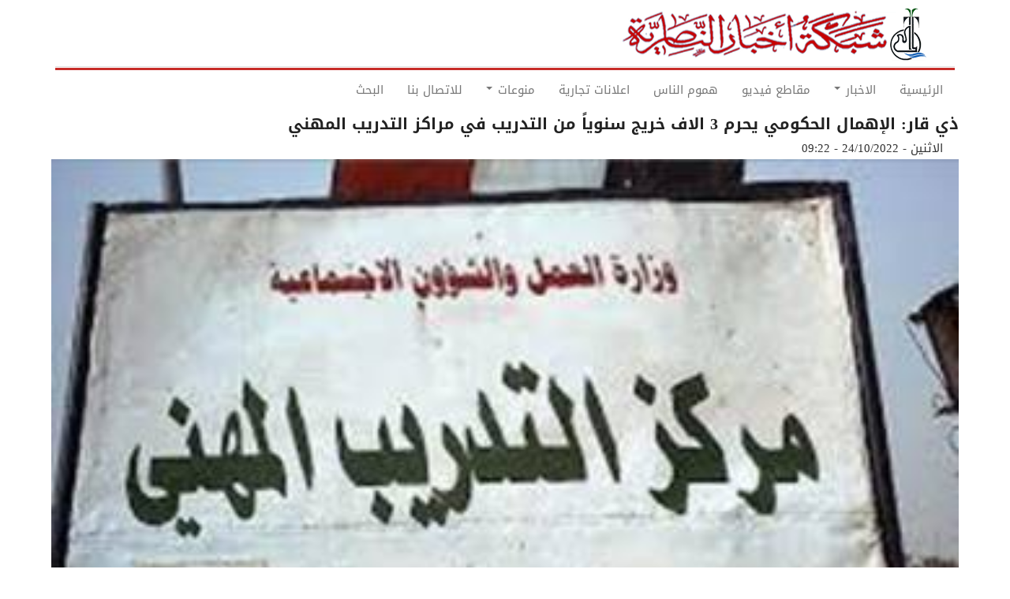

--- FILE ---
content_type: text/html; charset=UTF-8
request_url: https://ar.nasiriyah.org/post/22531
body_size: 6671
content:
<!DOCTYPE html>
<html  lang="ar" dir="rtl" prefix="content: http://purl.org/rss/1.0/modules/content/  dc: http://purl.org/dc/terms/  foaf: http://xmlns.com/foaf/0.1/  og: http://ogp.me/ns#  rdfs: http://www.w3.org/2000/01/rdf-schema#  schema: http://schema.org/  sioc: http://rdfs.org/sioc/ns#  sioct: http://rdfs.org/sioc/types#  skos: http://www.w3.org/2004/02/skos/core#  xsd: http://www.w3.org/2001/XMLSchema# ">
  <head>
    <meta charset="utf-8" />
<noscript><style>form.antibot * :not(.antibot-message) { display: none !important; }</style>
</noscript><meta property="fb:app_id" />
<script async src="https://www.googletagmanager.com/gtag/js?id=UA-905446-3"></script>
<script>window.dataLayer = window.dataLayer || [];function gtag(){dataLayer.push(arguments)};gtag("js", new Date());gtag("config", "UA-905446-3", {"groups":"default","anonymize_ip":true});</script>
<meta name="geo.placename" content="شبكة اخبار الناصرية" />
<meta name="geo.position" content="31.1042, 46.3625" />
<meta name="geo.region" content="IQ" />
<meta name="icbm" content="31.1042, 46.3625" />
<meta http-equiv="content-language" content="ar" />
<meta name="robots" content="index, follow" />
<meta name="news_keywords" content="الناصرية,العراق,ذي قار,بغداد,الجبايش,الشطرة,الغراف,الاهوار,الرفاعي,قلعة سكر,الفجر,سوق الشيوخ,العكيكة,الطار,كرمة بني سعيد,الفهود,الحمار,اخبار,ناصريه,ذي قار" />
<link rel="image_src" href="https://ar.nasiriyah.org/sites/default/files/logo9.png" />
<meta name="rights" content="الموقع خاضع لحقوق الملكية الفكرية" />
<meta name="description" content="شبكة أخبار الناصرية:
قال مدير دوائر العمل في ذي قار ان المحافظة تضم مراكز تدريبية يمكنها ان تدرِّب 3 آلاف خريج سنوياً الا ان عد توفر الدعم الكامل يحول دون ذلك. 
وذكر محمد الغزي في بيان تابعته شبكة اخبار الناصرية ان مراكز التدريب تعاني من الاهمال وعدم الدعم من الجهات الحكومية المركزية مع توقف الموازنات الاتحادية التي كانت ترصد لهذا الغرض . " />
<meta name="abstract" content="موقع يهتم بنشر اخبار محافظة ذي قار ومدن الناصرية الاخرى" />
<meta name="keywords" content="الناصرية، سوق الشيوخ، الفضلية، العكيكة، الطار، الطار، كرمة بني سعيد، الفهود، الحمار، المنار، الجبايش، الاصلاح، سيد دخيل، الشطرة، الغراف، الدواية، النصر، الرفاعي، القلعة، الفجر، ميسلون، اهوار، اخبار، زقورة، اور" />
<meta property="og:url" content="http://ar.nasiriyah.org/post/22531" />
<meta property="og:title" content="‏ذي قار: الإهمال الحكومي يحرم 3 الاف خريج سنوياً من التدريب في مراكز التدريب المهني    " />
<meta property="og:description" content="شبكة أخبار الناصرية:
قال مدير دوائر العمل في ذي قار ان المحافظة تضم مراكز تدريبية يمكنها ان تدرِّب 3 آلاف خريج سنوياً الا ان عد توفر الدعم الكامل يحول دون ذلك. 
وذكر محمد الغزي في بيان تابعته شبكة اخبار الناصرية ان مراكز التدريب تعاني من الاهمال وعدم الدعم من الجهات الحكومية المركزية مع توقف الموازنات الاتحادية التي كانت ترصد لهذا الغرض . " />
<meta property="og:image" content="http://ar.nasiriyah.org/sites/default/files/2022-10/2143DB8C-A8D3-44A8-B00B-42500802F1B4.jpeg" />
<meta name="Generator" content="Drupal 8 (https://www.drupal.org)" />
<meta name="MobileOptimized" content="width" />
<meta name="HandheldFriendly" content="true" />
<meta name="viewport" content="width=device-width, initial-scale=1.0" />
<script type="application/ld+json">{
    "@context": "https://schema.org",
    "@graph": [
        {
            "@type": "Article",
            "headline": "‏ذي قار: الإهمال الحكومي يحرم 3 الاف خريج سنوياً من التدريب في مراكز التدريب المهني    ",
            "name": "‏ذي قار: الإهمال الحكومي يحرم 3 الاف خريج سنوياً من التدريب في مراكز التدريب المهني    ",
            "about": "الناصرية، سوق الشيوخ، الفضلية، العكيكة، الطار، الطار، كرمة بني سعيد، الفهود، الحمار، المنار، الجبايش، الاصلاح، سيد دخيل، الشطرة، الغراف، الدواية، النصر، الرفاعي، القلعة، الفجر، ميسلون، اهوار، اخبار، زقورة، اور",
            "description": "اخر اخبار مدينة الناصرية",
            "image": {
                "@type": "ImageObject",
                "representativeOfPage": "True",
                "url": "http://ar.nasiriyah.org/sites/default/files/2022-10/2143DB8C-A8D3-44A8-B00B-42500802F1B4.jpeg",
                "width": "350",
                "height": "250"
            },
            "datePublished": "الاثنين - 24/10/2022 - 09:22",
            "dateModified": "الاثنين - 24/10/2022 - 09:24",
            "isAccessibleForFree": "True"
        }
    ]
}</script>
<link rel="shortcut icon" href="/sites/default/files/favicon.ico" type="image/vnd.microsoft.icon" />
<link rel="canonical" href="http://ar.nasiriyah.org/post/22531" />
<link rel="shortlink" href="http://ar.nasiriyah.org/node/22531" />
<link rel="revision" href="http://ar.nasiriyah.org/post/22531" />

    <title>‏ذي قار: الإهمال الحكومي يحرم 3 الاف خريج سنوياً من التدريب في مراكز التدريب المهني     | شبكة اخبار الناصرية</title>
	
	<!-- Fontawesome -->
	<link href="https://maxcdn.bootstrapcdn.com/font-awesome/4.2.0/css/font-awesome.min.css" rel="stylesheet" type="text/css">
	<link href="https://fonts.googleapis.com/css?family=Open+Sans" rel="stylesheet">
	<link href='https://fonts.googleapis.com/css?family=Open+Sans+Condensed:700,300,300italic' rel='stylesheet' type='text/css' />
	
    <link rel="stylesheet" media="all" href="/sites/default/files/css/css_L8E8zdRVqGfRIaj4qZUeGrFiocUH7O28Bv3PQjQ8Zuw.css" />
<link rel="stylesheet" media="all" href="//cdn.jsdelivr.net/npm/bootstrap@3.4.1/dist/css/bootstrap.min.css" integrity="sha256-bZLfwXAP04zRMK2BjiO8iu9pf4FbLqX6zitd+tIvLhE=" crossorigin="anonymous" />
<link rel="stylesheet" media="all" href="//cdn.jsdelivr.net/npm/@unicorn-fail/drupal-bootstrap-styles@0.0.2/dist/3.4.0/8.x-3.x/drupal-bootstrap.min.css" integrity="sha512-tGFFYdzcicBwsd5EPO92iUIytu9UkQR3tLMbORL9sfi/WswiHkA1O3ri9yHW+5dXk18Rd+pluMeDBrPKSwNCvw==" crossorigin="anonymous" />
<link rel="stylesheet" media="all" href="/sites/default/files/css/css_Fv4yieSxrHUh0GnpqOwoC4m50mX6deERbJ84FdcebJE.css" />
<link rel="stylesheet" media="all" href="/sites/default/files/css/css_GtBQbrBAZ7xGvPHClPHdtTEdL0ntf5ex6oql2IVYqwo.css" />

    
<!--[if lte IE 8]>
<script src="/sites/default/files/js/js_uV9dxPFjKROZXMGQA0Mpfb2f9_H0d0E7wrqSZxWRhs8.js"></script>
<![endif]-->
<script src="//use.fontawesome.com/releases/v5.13.1/js/all.js" defer crossorigin="anonymous"></script>
<script src="//use.fontawesome.com/releases/v5.13.1/js/v4-shims.js" defer crossorigin="anonymous"></script>


  

  </head>
  <body class="path-not-frontpage path-node page-node-type-article has-glyphicons">
    <a href="#main-content" class="visually-hidden focusable skip-link">
      Skip to main content
    </a>
    <div id="sitewide-alert"></div>
      <div class="dialog-off-canvas-main-canvas" data-off-canvas-main-canvas>
    

<div id="header-navbar-wrapper" class="header-navbar-wrapper">
          <header class="navbar navbar-default container" id="navbar" role="banner">
      	  <div class="row">
      <div class="navbar-header col-sm-12">
          <div class="region region-navigation">
    <div class="site-branding">
      <a class="logo navbar-btn pull-left" href="/" title="الرئيسية" rel="home">
      <img src="/sites/default/files/logo9.png" alt="الرئيسية" />
    </a>
      </div>

  </div>

                          <button type="button" style="width: 55px;margin-top:25px;display:none" class="navbar-toggle" data-toggle="collapse" data-target="#navbar-collapse">
			<span class="menu-text"><i class="fa fa-bars" aria-hidden="true"></i>
 </span>
          </button>
              </div>
	  </div>

            	  	<div class="row">
        <div id="navbar-collapse" class="navbar-collapse collapse col-sm-12">
            <div class="region region-navigation-collapsible">
    <nav role="navigation" aria-labelledby="block-mainnavigation-menu" id="block-mainnavigation">
            <h2 class="sr-only" id="block-mainnavigation-menu">Main navigation</h2>

      
      <ul class="menu menu--main nav navbar-nav">
                      <li class="first">
                                        <a href="/" data-drupal-link-system-path="&lt;front&gt;">الرئيسية</a>
              </li>
                      <li class="expanded dropdown">
                                                                    <a href="" class="dropdown-toggle" data-toggle="dropdown">الاخبار <span class="caret"></span></a>
                        <ul class="dropdown-menu">
                      <li class="first">
                                        <a href="/nasiriyah" data-drupal-link-system-path="taxonomy/term/80">اخبار الناصرية</a>
              </li>
                      <li>
                                        <a href="/iraq" data-drupal-link-system-path="taxonomy/term/79">اخبار العراق</a>
              </li>
                      <li class="last">
                                        <a href="/sport" data-drupal-link-system-path="taxonomy/term/81">الاخبار الرياضية</a>
              </li>
        </ul>
  
              </li>
                      <li>
                                        <a href="https://ar.nasiriyah.org/video">مقاطع فيديو</a>
              </li>
                      <li>
                                        <a href="/people" data-drupal-link-system-path="taxonomy/term/84">هموم الناس</a>
              </li>
                      <li>
                                        <a href="https://ar.nasiriyah.org/advertisment">اعلانات تجارية</a>
              </li>
                      <li class="expanded dropdown">
                                                                    <a href="https://ar.nasiriyah.org" class="dropdown-toggle" data-toggle="dropdown">منوعات <span class="caret"></span></a>
                        <ul class="dropdown-menu">
                      <li class="first">
                                        <a href="/video" data-drupal-link-system-path="video">اذاعة وتلفزيون الناصرية</a>
              </li>
                      <li>
                                        <a href="/technology" data-drupal-link-system-path="taxonomy/term/83">غرائب وتكنولوجيا</a>
              </li>
                      <li>
                                        <a href="https://ar.nasiriyah.org/taxonomy/term/78">حظك والابراج</a>
              </li>
                      <li>
                                        <a href="https://www.facebook.com/nasiriyah/">فيسبوك</a>
              </li>
                      <li>
                                        <a href="https://ar.nasiriyah.org/taxonomy/term/2032">تقارير مصور</a>
              </li>
                      <li>
                                        <a href="http://ar.nasiriyah.org/social">سوشيال</a>
              </li>
                      <li class="last">
                                        <a href="https://ar.nasiriyah.org/article">مقالات</a>
              </li>
        </ul>
  
              </li>
                      <li>
                                        <a href="/contact" data-drupal-link-system-path="webform/contact">للاتصال بنا</a>
              </li>
                      <li class="last">
                                        <a href="/search" data-drupal-link-system-path="search">البحث</a>
              </li>
        </ul>
  

  </nav>

  </div>

        </div>
		</div>
                </header>
  </div>
 



<script>
	
	
	var TxtType = function(el, toRotate, period,href) {
        this.toRotate = toRotate;
        this.el = el;
        this.loopNum = 0;
        this.period = parseInt(period, 10) || 2000;
        this.txt = '';
		this.href =href;
        this.tick();
        this.isDeleting = false;
    };

    TxtType.prototype.tick = function() {
        var i = this.loopNum % this.toRotate.length;
        var fullTxt = this.toRotate[i];
var src=  this.href[i];
        if (this.isDeleting) {
        this.txt = '';
        } else {
        this.txt = fullTxt.substring(0, this.txt.length + 1);
        }
			jQuery(this.el).attr('href',src);
        this.el.innerHTML = '<span class="wrap">'+this.txt+'</span>';

        var that = this;
        var delta = 150 - Math.random() * 100;

        if (this.isDeleting) { delta /= 2; }

        if (!this.isDeleting && this.txt === fullTxt) {
        delta = this.period;
        this.isDeleting = true;
        } else if (this.isDeleting && this.txt === '') {
        this.isDeleting = false;
        this.loopNum++;
        delta = 400;
        }
         setTimeout(function() {
        that.tick();
        }, delta);
    };

    window.onload = function() {
	var data =[];var href =[];
	 jQuery(".display-top-news").find(".field-content").each(function(){
  	href.push(jQuery(this).find('a').attr("href"));
	data.push(jQuery(this).find('a').html());
 	}) ;
 console.log(data);

	 jQuery(".display-top-news").find(".field-content").hide();
 jQuery(".display-top-news").find(".field-content:first").show();
	 jQuery(".display-top-news").find(".field-content:first").html('<p><a class="typewrite" data-period="8000" data-type="[\'HI\', \'hello" ]" href=""> <span class="wrap"></span></a></p>');
 jQuery(".display-top-news").show();
 
	 var elements = document.getElementsByClassName('typewrite');
        for (var i=0; i<elements.length; i++) {
            var toRotate = data;
            var period = elements[i].getAttribute('data-period');
            if (toRotate) {
              new TxtType(elements[i], toRotate, period,href);
            }
        }
        // INJECT CSS
        var css = document.createElement("style");
        css.type = "text/css";
        css.innerHTML = ".typewrite > .wrap { border-right: 0.08em solid #fff}";
        document.body.appendChild(css); 
 if ( jQuery(window).width() < 767) {      

 jQuery(".site-branding").append(jQuery(".navbar-toggle"));
 jQuery(".site-branding").append(jQuery("#navbar-collapse"));
 jQuery(".navbar-toggle").show();
}
    };
    
	
</script>

  <div role="main" id="main-container" class="main-container container js-quickedit-main-content">
	
	<div class="row">
            
                  <section class="col-md-12">

                
                
        						
                
                                      
                  
                          <a id="main-content"></a>
            <div class="region region-content">
    <div data-drupal-messages-fallback class="hidden"></div>    <h1 class="page-header"><span property="schema:name">‏ذي قار: الإهمال الحكومي يحرم 3 الاف خريج سنوياً من التدريب في مراكز التدريب المهني    </span>
</h1>

  <article data-history-node-id="22531" role="article" about="/post/22531" typeof="schema:Article" class="node node--type-article article is-promoted is-sticky full clearfix">

  
      <span property="schema:name" content="‏ذي قار: الإهمال الحكومي يحرم 3 الاف خريج سنوياً من التدريب في مراكز التدريب المهني    " class="hidden"></span>
  <span property="schema:interactionCount" content="UserComments:0" class="hidden"></span>


      <footer>
      <article typeof="schema:Person" about="/user/54">
  </article>

      <div class="author header-info">
	    <div class="article-create-date">
          <span property="schema:dateCreated" content="2022-10-24T06:22:32+00:00">الاثنين - 24/10/2022 - 09:22</span>
		</div>


          <span property="schema:dateCreated" content="2022-10-24T06:22:32+00:00" class="hidden"></span>

      </div>
    </footer>
    <div class="content">
    
            <div class="field field--name-field-image field--type-image field--label-hidden field--item">  <img property="schema:image" src="/sites/default/files/styles/slideshow_small/public/2022-10/2143DB8C-A8D3-44A8-B00B-42500802F1B4.jpeg?itok=-GYHeLk0" width="350" height="250" alt="‏ذي قار: الإهمال الحكومي يحرم 3 الاف خريج سنوياً من التدريب في مراكز التدريب المهني    " typeof="foaf:Image" class="img-responsive" />


</div>
      
            <div property="schema:text" class="field field--name-body field--type-text-with-summary field--label-hidden field--item"><p>شبكة أخبار الناصرية:<br />
قال مدير دوائر العمل في ذي قار ان المحافظة تضم مراكز تدريبية يمكنها ان تدرِّب 3 آلاف خريج سنوياً الا ان عد توفر الدعم الكامل يحول دون ذلك. <br />
وذكر محمد الغزي في بيان تابعته شبكة اخبار الناصرية ان مراكز التدريب تعاني من الاهمال وعدم الدعم من الجهات الحكومية المركزية مع توقف الموازنات الاتحادية التي كانت ترصد لهذا الغرض . <br />
واضاف، ان مراكز التدريب في الوقت الحالي هي في حالة اندثار وبحاجة الى كوادر اضافية تخصصية للعمل على الورش ، لافتا الى وجود لجان تنسيقية مع الشركات النفطية والشركات الانشائية اذ يتم توظيف المتدريبين ضمن الاختصاصات المطلوبة في هذه الشركات. انتهى.‏<br />
 </p></div>
      
  </div>
</article>


  </div>

              </section>

                </div>
  </div>

      <footer class="footer container" role="contentinfo">
      <div class="footer-inner">
            <div class="region region-footer">
     
<section id="block-new-copyright" class="block block-block-content block-block-content52a39570-fd59-40e7-a3a3-3bdfe8d1a594 clearfix">
<div class="block-inner">
  
    

      
            <div class="field field--name-body field--type-text-with-summary field--label-hidden field--item"><table height="100%" width="100%">
	<tbody>
		<tr>
			<th bgcolor="#A72421" class="text-align-left" height="30" scope="col" style="color: #FFFFFF; font-size: 12px; text-align: center; width=">
			<p><a href="http://nasiriyah.info"><strong><em>Designed by Experts Company ©2019</em></strong></a></p>
			</th>
		</tr>
	</tbody>
</table>
</div>
      
  </div>
</section>


  </div>

	  </div>
    </footer>
  
  </div>

    
    <script type="application/json" data-drupal-selector="drupal-settings-json">{"path":{"baseUrl":"\/","scriptPath":null,"pathPrefix":"","currentPath":"node\/22531","currentPathIsAdmin":false,"isFront":false,"currentLanguage":"ar"},"pluralDelimiter":"\u0003","suppressDeprecationErrors":true,"google_analytics":{"account":"UA-905446-3","trackOutbound":true,"trackMailto":true,"trackDownload":true,"trackDownloadExtensions":"7z|aac|arc|arj|asf|asx|avi|bin|csv|doc(x|m)?|dot(x|m)?|exe|flv|gif|gz|gzip|hqx|jar|jpe?g|js|mp(2|3|4|e?g)|mov(ie)?|msi|msp|pdf|phps|png|ppt(x|m)?|pot(x|m)?|pps(x|m)?|ppam|sld(x|m)?|thmx|qtm?|ra(m|r)?|sea|sit|tar|tgz|torrent|txt|wav|wma|wmv|wpd|xls(x|m|b)?|xlt(x|m)|xlam|xml|z|zip","trackDomainMode":1},"bootstrap":{"forms_has_error_value_toggle":1,"modal_animation":1,"modal_backdrop":"true","modal_focus_input":1,"modal_keyboard":1,"modal_select_text":1,"modal_show":1,"modal_size":"","popover_enabled":1,"popover_animation":1,"popover_auto_close":1,"popover_container":"body","popover_content":"","popover_delay":"0","popover_html":0,"popover_placement":"right","popover_selector":"","popover_title":"","popover_trigger":"click","tooltip_enabled":1,"tooltip_animation":1,"tooltip_container":"body","tooltip_delay":"0","tooltip_html":0,"tooltip_placement":"auto left","tooltip_selector":"","tooltip_trigger":"hover"},"dexp_block_settings":{"disbale_animation_mobile":false,"disbale_animation":false,"animation_once":false},"statistics":{"data":{"nid":"22531"},"url":"\/core\/modules\/statistics\/statistics.php"},"sitewideAlert":{"refreshInterval":900000,"automaticRefresh":true},"user":{"uid":0,"permissionsHash":"d30ac622d93fe4e961750ba1b3066c59f8398f767e4c7261e72b26f45468754f"}}</script>
<script src="//ajax.googleapis.com/ajax/libs/jquery/3.2.1/jquery.min.js"></script>
<script src="/sites/default/files/js/js_rbU1BYtSk--_5voshXU4JKKAmkFKn2lPRsxx69sCC0w.js"></script>
<script src="/sites/default/files/js/js_Ym-GS_L9zE5GU3n6VxsDUZDE_pzGLg9qUt27BkxMWiw.js"></script>
<script src="//cdn.jsdelivr.net/npm/bootstrap@3.4.1/dist/js/bootstrap.min.js" integrity="sha256-nuL8/2cJ5NDSSwnKD8VqreErSWHtnEP9E7AySL+1ev4=" crossorigin="anonymous"></script>
<script src="/sites/default/files/js/js_e9ie5dp1XQ_mn0cwQ3FE7K8iR74yIfmhXrzAeVhy6nA.js"></script>
<script src="/sites/default/files/js/js_Af_GPfevFSu-xazTManaWUj32ygzOK79MECuRKNhoLA.js"></script>
<script src="//polyfill.io/v3/polyfill.min.js?features=fetch"></script>
<script src="//unpkg.com/react@16.12.0/umd/react.production.min.js"></script>
<script src="//unpkg.com/react-dom@16.12.0/umd/react-dom.production.min.js"></script>
<script src="/sites/default/files/js/js_N-kOUhhXK7deYS26rN2qKLUBZnLAmtg4oTGDz4gXjec.js"></script>

	<div id="fb-root"></div>
<script async defer crossorigin="anonymous" src="https://connect.facebook.net/en_GB/sdk.js#xfbml=1&version=v4.0&appId=1459027511060725&autoLogAppEvents=1"></script>
  </body>
</html>


--- FILE ---
content_type: text/css
request_url: https://ar.nasiriyah.org/sites/default/files/css/css_Fv4yieSxrHUh0GnpqOwoC4m50mX6deERbJ84FdcebJE.css
body_size: 15638
content:
@import url(https://fonts.googleapis.com/earlyaccess/droidarabickufi.css);@import url(https://fonts.googleapis.com/css?family=Droid+Sans);body{margin:0;padding:0;font-size:15px;line-height:1.846;font-family:'Droid Arabic Kufi';background:white}a,a:link,a:visited{color:#b70000;text-decoration:none}a:focus,a:hover,a:active{color:#b70000}h1{font-size:20px;margin-bottom:1em;line-height:1.333;font-weight:bold}h2{font-size:1.6em;margin-bottom:1.3333em;line-height:1.3333;font-weight:bold}h3{font-size:11px;margin-bottom:1.477em;line-height:1.477;font-weight:bold;color:#fff}h4{font-size:1.2em;margin-bottom:1.64em;line-height:1.64}h5{font-weight:bold}h5,h6{font-size:1em;margin-bottom:1.5em;line-height:1.5}h6.site-slogan{font-size:1em;text-align:center}h1,h2,h3,h4,h5,h6{font-family:'Droid Arabic Kufi'}h1.page-header{color:#222;font-weight:bold;line-height:1.3333;margin-bottom:0;padding:0;border-bottom:1px solid #ddd}p,address,pre,table{margin-bottom:1.846em}ul,ol{margin:10px 0 10px 20px}article.node ul,article.node ol{margin:0 0 1.846em 60px}pre,div.code{border-left:5px solid #b70000;background:#eee;color:#000;padding:.2em 10px}.highlight{background:#b70000;color:#fff}blockquote{padding-left:60px;background:url(/sites/default/themes/quatro/css/../images/blockquote.png) 0 0 no-repeat}.typo-label{font-size:1.4em;margin-bottom:1.333em;line-height:1.333;padding:0 10px;color:#b70000;background:#dcdace;border:0 solid #b70000}.btn{border-radius:0;padding:.7em 1.5em;font-weight:bold}img{max-width:100%}.header-navbar-wrapper{background-color:#b70000}.navbar-default{background:none;border:0;margin-bottom:0}.navbar-header{background:url(/sites/default/themes/quatro/css/../images/mainmenu-border.png) 0 100% repeat-x}.zone-submenu-wrapper{background-color:#9e0000;display:none}.header-wrapper{background:#fff;padding-top:40px;padding-bottom:10px}.main-container{background:white;padding-top:40px;padding-bottom:20px}.footer{background:none;border:0;padding-top:0;padding-bottom:0;margin-top:10px}.footer-inner{background:#fff;border:0;padding:15px;overflow:hidden}.blockFloat-processed{margin-left:-1px}#region-sidebar-second{margin-left:0;margin-right:0;padding-left:10px;padding-right:10px}#skip-link a,#skip-link a:visited{display:block;width:100%;padding:2px 0 3px 0;text-align:center;background-color:#666;color:#fff}.site-branding{float:left;margin:20px 0;width:100%;text-align:center}a.logo{text-align:center;width:100%}.navbar-header .navbar-text{clear:left;color:#000;padding-left:0;padding-right:0;font-family:'Droid Arabic Kufi';font-size:15px;margin:0 0 10px;float:none}h1#site-name,div#site-name{margin:0;font-size:1.4em;line-height:1.3333}.breadcrumb{padding-bottom:1.846em;display:none}h2.node-title,h2.block-title,h2.title,h2.comment-form,h3.title{margin:0}h1.title{color:#222;font-weight:bold;margin-bottom:1em;font-size:180%;line-height:1.3333;font-family:'Droid Arabic Kufi';padding:10px 0 0}table.no-border{margin:0}table.no-border tr,table.no-border td{border:0;background:none}tr:hover td,tr.even:hover td.active,tr.odd:hover td.active{background:none}tr.odd{background-color:#fff !important}th,tr.even{background-color:#c5c2c2 !important}th{font-family:'Droid Arabic Kufi';font-size:110%;text-transform:uppercase}div.messages{margin:1.846em 0}div.messages ul{margin-top:0;margin-bottom:0}ul.links.inline{display:block}ul.links li{padding:0 1em 0 0}li.comment-add a,li.comment-add a.active{float:right}li.comment_forbidden{float:right}.pagination>li:first-child>a,.pagination>li:first-child>span{margin-right:4px;border-radius:0;-moz-border-radius:0;-webkit-border-radius:0}.pagination>li>a,.pagination>li>span{margin:0 4px;color:#b70000}.pagination>li:last-child>a,.pagination>li:last-child>span{margin-left:4px;border-radius:0;-moz-border-radius:0;-webkit-border-radius:0}.pagination>.active>a,.pagination>.active>span,.pagination>.active>a:hover,.pagination>.active>span:hover,.pagination>.active>a:focus,.pagination>.active>span:focus{background-color:#b70000;border-color:#b70000}.feed-link img{padding:0 0 5px 5px}.tabs--primary{margin-bottom:20px}li a.active{color:#b70000}#navigation ul.links,#navigation .content ul{margin:0;padding:0;text-align:left}#navigation ul.links li,#navigation .content li{float:left;padding:0 10px 0 0;list-style-type:none;list-style-image:none}#block-system-navigation ul{margin:10px 0 10px 20px}.zone-menu .block{margin:0}ul#main-menu,.zone-menu ul.menu{margin:0;padding:10px 0 10px 0;width:100%;float:left}ul#main-menu li,.zone-menu ul.menu li{display:inline;margin:0;padding:0;list-style:none}ul#main-menu li a,.zone-menu ul.menu li a{display:inline-block;padding:7px 20px;font-weight:bold;text-transform:uppercase;color:#fff;font-family:'Droid Arabic Kufi'}ul#main-menu li a:hover,ul#main-menu li a.active:hover,ul#main-menu li a.active,.zone-menu ul.menu li a:hover,.zone-menu ul.menu li a.active:hover,.zone-menu ul.menu li a.active,.zone-menu ul.menu li.active-trail a{background:url(/sites/default/themes/quatro/css/../images/submenu-bg.png) 0 0 repeat}.zone-menu .block-nice-menus{margin-bottom:20px}.navbar-collapse{padding:0;width:100%;border:0}.navbar-default .navbar-toggle{border-color:#fff}.navbar-default .navbar-toggle .icon-bar{background:#fff}#block-quatro-main-menu ul.menu{margin:0;padding:0;text-align:center;width:100%;background:none}ul.nice-menu,ul.nice-menu ul{z-index:15}ul.nice-menu-down li.menuparent{background:none}ul.nice-menu-down li.menuparent:hover{background:none}#block-quatro-main-menu ul.menu li{display:inline-block;list-style:none;margin:0;padding:0;background:none;border:0;z-index:1;float:none}#block-quatro-main-menu ul.menu li.first{background:none}#block-quatro-main-menu ul.menu li.menu-path-nolink span,#block-quatro-main-menu ul.menu li a{display:inline-block;color:#733e30;padding:15px;font-weight:bold;text-transform:uppercase;font-size:120%;font-family:'Droid Arabic Kufi'}#block-quatro-main-menu ul.menu li.over{background:none}#block-quatro-main-menu ul.menu li:hover a,#block-quatro-main-menu ul.menu li.active a,#block-quatro-main-menu ul.menu li.active-trail a,#block-quatro-main-menu ul.menu li a.active,#block-quatro-main-menu ul.menu li a.is-active,#block-quatro-main-menu ul.menu li a:hover,#block-quatro-main-menu ul.menu li.open a{color:#fff;background-color:#9e0000}#block-quatro-main-menu ul.menu ul{border:0;background-color:#9e0000;z-index:9999;text-align:right}#block-quatro-main-menu ul.menu ul ul{top:0}#block-quatro-main-menu ul.menu li li,#block-quatro-main-menu ul.menu li.open li{background:url(/sites/default/themes/quatro/css/../images/mainmenu-border.png) 0 0 repeat-x;border:0;padding:2px 0 0;width:100%}#block-quatro-main-menu ul.menu li li:hover a,#block-quatro-main-menu ul.menu li li a,#block-quatro-main-menu ul.menu li.active li a,#block-quatro-main-menu ul.menu li.open li a,#block-quatro-main-menu ul.menu li li li a,#block-quatro-main-menu ul.menu li.active li.active li a,#block-quatro-main-menu ul.menu li.open li.open li a{padding:13px 20px;display:block;color:#fff;font-size:100%;margin-bottom:0;background:none;text-transform:none;-moz-box-shadow:none;-webkit-box-shadow:none;box-shadow:none;border-radius:0;-moz-border-radius:0;-webkit-border-radius:0}#block-quatro-main-menu ul.menu li li.open a:hover,#block-quatro-main-menu ul.menu li li.open a.active,#block-quatro-main-menu ul.menu li:hover li a:hover,#block-quatro-main-menu ul.menu li:hover li a.active,#block-quatro-main-menu ul.menu li.open li a:hover,#block-quatro-main-menu ul.menu li.open li a.active,#block-quatro-main-menu ul.menu li.open li.open a,#block-quatro-main-menu ul.menu li.active li a:hover,#block-quatro-main-menu ul.menu li.active li a.active,#block-quatro-main-menu ul.menu li.active li.active a,#block-quatro-main-menu ul.menu li:hover li:hover li a:hover,#block-quatro-main-menu ul.menu li.open li.open li a:hover,#block-quatro-main-menu ul.menu li.open li.open li a.active,#block-quatro-main-menu ul.menu li.active li.active li.active a:hover,#block-quatro-main-menu ul.menu li.active li.active li.active a.active{background:#9e0000 url(/sites/default/themes/quatro/css/../images/mainmenu-active.png);color:#fff;margin-bottom:0}@media only screen and (max-width:767px){a.logo img{width:auto;max-width:100%;float:left}a.logo{width:80%}#block-quatro-main-menu ul.menu li{width:100%;text-align:left;background:url(/sites/default/themes/quatro/css/../images/mainmenu-border.png) 0 0 repeat-x}#block-quatro-main-menu ul.menu li a{display:block}.navbar-toggle{float:left;margin-top:15px;margin:0 0 2px;font-size:16px;text-align:center}.navbar-toggle{background:#9e0000 url(/sites/default/themes/quatro/css/../images/mainmenu-active.png);background-color:#9e0000}.navbar-default .navbar-toggle:hover,.navbar-default .navbar-toggle:focus{background:#9e0000 url(/sites/default/themes/quatro/css/../images/mainmenu-active.png);border-color:#9e0000}}@media only screen and (min-width:768px){#block-quatro-main-menu ul.menu li.expanded.dropdown:hover ul.dropdown-menu{display:block}#block-quatro-main-menu ul.menu li:last-child{float:right;background-color:#9e0000}#block-quatro-main-menu ul.menu li a.menu-path-search:hover,#block-quatro-main-menu ul.menu li a.menu-path-search.active-trail,#block-quatro-main-menu ul.menu li a.menu-path-search{background:url(/sites/default/themes/quatro/css/../images/search_icon_16.png) center center no-repeat;background-color:#733e30;text-indent:100px;width:50px;height:48px;overflow:hidden;float:right;padding:0}}.zone-branding .block-system-user-menu{display:none}.block-system-user-menu{float:right;width:100%}.block-system-user-menu ul.menu{float:right;width:100%;margin:0;padding:0;text-align:center}.block-system-user-menu ul.menu li{display:inline-block;margin:0;padding:0;list-style:none}.block-system-user-menu ul.menu a{float:left;margin:0;padding:0 10px;line-height:1;border-right:1px solid #e1c0c0;color:#e1c0c0}.block-system-user-menu ul li.last a{border:0}.block-system-user-menu ul.menu a:hover,.block-system-user-menu ul.menu a.active{color:#fff}#block-quatro-footer{width:100%;margin-bottom:10px;border-bottom:2px solid #b70000;padding-top:15px;padding-bottom:10px}#block-quatro-footer ul.menu{margin:0;padding:0;text-align:center}#block-quatro-footer ul.menu li{margin:0;padding:0;list-style:none;display:inline-block}#block-quatro-footer ul.menu li a{display:block;padding:0 10px;color:#333}#block-quatro-footer ul.menu li a:hover,#block-quatro-footer ul.menu li a.active{color:#b70000}#block-quatro-footer ul.menu li.last a{border:0}.node-unpublished div.unpublished,.comment-unpublished div.unpublished{height:0;overflow:visible;color:#d8d8d8;font-size:75px;line-height:1;font-family:'Droid Arabic Kufi';font-weight:bold;text-transform:uppercase;text-align:center;word-wrap:break-word}.node--type-article{margin-bottom:20px}.node .submitted{color:#666;font-size:90%;padding-bottom:20px}body.page-node .node .field-name-field-intro{font-weight:bold;margin-top:20px}.node ul.links{margin-left:0}.service-links ul.links{float:left;margin:0;padding:0}.service-links ul.links li{list-style:none;float:left;padding-right:20px}#edit-field-related-news{width:100%}#edit-field-intro{clear:left}.field--name-field-tags .field__items .field--item{display:inline-block;padding-left:10px}.comments{margin-top:30px}article.comment{border-bottom:1px solid #eee;padding:20px;overflow:hidden}h3.comment_title{margin-top:0;margin-bottom:10px;font-size:18px}h3.comment_title a{color:#333;text-transform:uppercase}.comment-author-picture{text-align:center;margin-bottom:-300px;padding-bottom:300px;position:relative;z-index:2;margin-top:20px}.comment-author-picture:before{background:#ddd none repeat scroll 0 0;content:"";height:600px;left:50%;margin-left:-1px;position:absolute;top:0;width:1px;z-index:-1}.comment-author-picture .field--name-user-picture{margin-bottom:10px;text-align:center;width:80px}.comment-author-picture .field--name-user-picture img{width:80px;height:80px;-webkit-border-radius:40px;-moz-border-radius:40px;border-radius:40px}.comment__meta{padding-bottom:10px;color:#999}.comment__permalink{display:none}.comment__content nav{text-align:right}h2.comment-form__title{padding:0 20px}form#comment-form{margin:0 20px}.page-topic-trending h1.title{display:none}.page-topic-trending .region-content-inner{background:#fff}.page-new-stories h1.title{display:none}.page-new-stories .region-content-inner{padding:0 !important;background:url(/sites/default/themes/quatro/css/../images/body-bg.jpg) !important}body.path-not-frontpage.page-new-stories .main-container .block-inner{padding:20px}.page-new-stories .main-container #block-system-main .block-inner{background:none repeat scroll 0 0 #fff;overflow:hidden;padding:0 !important}.view-article-slider-large .slide__content{position:relative}.view-article-slider-large .slide__caption{background:rgba(0,0,0,0.3);margin:0;padding:20px;width:100%;position:absolute;bottom:0;z-index:2;color:#fff;float:left;clear:left}.view-article-slider-large .slide__caption h2.slide__title{font-size:120%;font-weight:bold;font-family:'Droid Arabic Kufi';text-transform:uppercase;margin:0}.view-article-slider-large .slide__caption h2.slide__title a{color:#fff}.view-article-slider-large ul.slick-dots{position:absolute;right:20px;bottom:10px;z-index:3}ul.slick-dots{margin:0;padding:0;text-align:center}ul.slick-dots li{list-style:none;margin:3px;padding:0;display:inline-block;width:10px;height:10px;border-radius:50%;-moz-border-radius:50%;-webkit-border-radius:50%}ul.slick-dots li button{float:left;width:10px;height:10px;margin:0;padding:0;border-radius:50%;-moz-border-radius:50%;-webkit-border-radius:50%;background:#333;text-indent:100px;overflow:hidden}ul.slick-dots li.slick-active button{background:red}.slick__arrow button{color:rgba(0,0,0,.8);cursor:pointer;display:block;height:40px;margin:-20px 0 0;padding:0;overflow:hidden;opacity:.5;position:absolute;text-shadow:1px 1px 0 rgba(255,255,255,.3);top:50%;transition:all .3s ease 0s;width:40px;z-index:10;font-family:"fontawesome";font-size:30px;line-height:40px;background:#8a8986}.slick__arrow button:hover{opacity:1}.slick__arrow button.slick-prev{left:10px}.slick__arrow button.slick-next{right:10px}.slick__arrow button.slick-prev:before{content:"\f104"}.slick__arrow button.slick-next:before{content:"\f105"}.view-article-slideshow{float:left;width:100%}.view-article-slideshow .view-content{float:left;width:100%;margin:-10px -10px 20px;background:#666;padding:10px;position:relative}.view-article-slideshow .view-content .views-row{width:100%}.view-article-slideshow .views-field-field-image{width:100%;text-align:center;padding-bottom:10px;margin-top:5px;margin-right:10px;float:left}.view-article-slideshow .slide__title a{color:#fff;font-weight:normal}.view-article-slideshow .views-field-field-image img{width:250px;display:inline}.view-article-slideshow .views-field-title{float:left;width:100%;text-align:center}.view-article-slideshow .views-field-title a{font-size:120%;line-height:1.2;color:#fff;text-transform:uppercase}.view-article-slideshow .attachment{float:left;width:100%}.view-article-slideshow .attachment .view-content{background:none;padding:0 0 0 10px;margin:0;width:auto}.view-article-slideshow .attachment .view-content .views-row{margin:0;background:none;padding:0 0 10px;height:auto;float:left;width:100%}.view-article-slideshow .attachment .views-field-field-image{width:50px;float:right;margin-left:20px;padding:0}.view-article-slideshow .views-field-field-image:hover{opacity:.5}.view-article-slideshow .attachment .views-field-title{float:none;text-align:left;width:auto}.view-article-slideshow .attachment .views-field-title a{font-size:110%;font-weight:bold;text-transform:uppercase;color:#222}.view-article-slideshow .attachment .views-field-title a:hover{color:#b70000}.view-article-slideshow .attachment .views-field-body p{margin:0;font-size:100%;line-height:1.5;color:#666}.view-article-slider-large .flexslider{margin-bottom:0}.view-article-slider-large .views-field-title{width:100%;background:rgba(0,0,0,.6);float:left}.view-article-slider-large .views-field-title a{color:#fff;padding:20px;float:left;font-size:120%;font-family:"Open Sans Condensed",Arial,Helvetica,Verdana,sans-serif;font-weight:bold}.view-article-slider-large .flex-control-nav{bottom:13px;float:right;right:10px;width:auto;z-index:10}.block-views-article-slider-large-block{padding:0 10px;margin-bottom:40px !important}.view-list-articles .views-row{float:left;width:100%;margin-bottom:20px;padding-bottom:20px;border-bottom:1px solid #ddd}.view-list-articles .views-field-field-image .field-topic{position:absolute;top:5px;left:5px;float:left;padding:5px 10px;background:#b70000}.view-list-articles .views-field-field-image .topic-1{background:#fc0}.view-list-articles .views-field-field-image .topic-2{background:#0f6}.view-list-articles .views-field-field-image .topic-3{background:#f30}.view-list-articles .views-field-field-image .topic-4{background:#1db6b6}.view-list-articles .views-field-field-image .topic-5{background:#96c}.view-list-articles .views-field-field-image .topic-6{background:#f06}.view-list-articles .views-field-field-image .field-topic a{color:#fff}.view-list-articles .views-field-field-image{float:left;margin:0 0 10px;width:100%;position:relative}.view-list-articles .views-field-field-image img{margin:0;width:auto}.view-list-articles .views-field-title{padding-bottom:10px}.view-list-articles .views-field-title a{font-size:150%;line-height:1;font-weight:bold;color:#222;font-family:"Open Sans Condensed",Arial,Helvetica,Verdana,sans-serif}.view-list-articles .views-field-title a:hover{color:#b70000}.view-list-articles .views-field-created,.view-list-articles .views-field-comment-count{color:#aaa;padding-bottom:10px;text-transform:uppercase;display:inline-block}.views-field-comment-count .field-content{position:relative;padding-left:20px;margin-left:20px}.views-field-comment-count .field-content:before{position:absolute;top:-4px;left:0;content:"\f0e6";font-family:"fontawesome";font-size:14px}.view-list-articles .views-field-view-node a{color:#999;background:none;font-weight:bold;float:none;padding:0}.view-list-articles .views-field-body{margin-bottom:15px}.region-content h2.block-title,.region-content-bottom-first h2.block-title,.region-content-bottom-second h2.block-title{margin-bottom:20px}.block-topic-news{position:relative}.block-topic-news.block-topic-news-list .view-content,.block-topic-news.block-topic-news-large .view-content,.block-topic-news .view-content{width:100%;float:left;margin:0;padding:0 0 20px 0;border-bottom:1px solid #ddd}.block-topic-news.block-topic-news-list .view-content{border-bottom:0}.block-topic-news.block-topic-news-list .view-content .views-row{float:left;width:100%}.block-topic-news.block-topic-news-list .view-content .views-row:last-child{border-bottom:0;margin:0;padding:0}.block-topic-news.block-topic-news-list .view-content .views-row.views-row-last{border:0;margin-bottom:0;padding-bottom:0}.block-topic-news .view-content .views-field-title{margin-bottom:10px}.block-topic-news .view-content .views-field-title a{font-size:110%;font-weight:bold;color:#222;line-height:1.2;text-transform:uppercase}.block-topic-news .view-content .views-field-body{margin-top:8px}.block-topic-news.block-topic-news-list .view-content .views-field-title a{font-size:110%;font-weight:bold;text-transform:none}.block-topic-news .view-content .views-field-title a:hover{color:#b70000}.block-topic-news .view-content .views-field-field-image{float:left;margin:15px 0;width:100%}.block-topic-news .view-content .views-field-field-image img{width:100%}.block-topic-news.block-topic-news-list .view-content .views-field-field-image{margin:0 20px 0 0;width:80px}.block-topic-news.block-topic-news-large .view-content .views-field-field-image{margin-top:0;width:100%}.block-topic-news .view-content .views-field-field-image:hover{opacity:.5}.block-topic-news .view-content .views-field-created,.block-topic-news .view-content .views-field-comment-count{color:#999;text-transform:uppercase;display:inline-block}.block-topic-news.block-topic-news-list .view-content .views-field-body{padding-top:10px}.block-topic-news.block-topic-news-large .attachment,.block-topic-news .attachment{width:100%;float:left;margin:15px 0 0 0}.block-topic-news .attachment .view-content{width:100%;margin:0;padding:0;border:0}.block-topic-news .attachment .views-row{padding:0 0 15px;margin:0 0 15px;border-bottom:1px solid #ddd;width:100%;float:left;clear:left}.block-topic-news .attachment .views-row:last-child{border-bottom:0;margin:0;padding:0}.block-topic-news .attachment .views-row-last{border:0;margin:0;padding:0}.block-topic-news .attachment .view-content .views-field-field-image{float:left;margin:0 20px 0 0;width:60px}.block-topic-news .attachment .view-content .views-field-title a{font-size:110%;font-weight:bold;padding:0 0 5px;text-transform:none}.block-topic-news .view-content .views-field-body p{margin:0;color:#666;line-height:1.8}.block-topic-news .attachment .view-content .views-field-body p{font-size:90%;line-height:1.5;color:#666}.block-topic-news .more-link{margin-top:10px;position:absolute;top:-59px;right:0}.block-topic-news .more-link a{color:#666;text-transform:uppercase;font-weight:normal;font-size:90%;background:url(/sites/default/themes/quatro/css/../images/view-more.png) right center no-repeat;padding-right:30px}.block-topic-news .attachment .more-link a:hover{color:#b70000}#block-views-news-blog-block-2 h2.block-title{margin-top:10px}.block.block-breaking-news{margin:0;padding:10px 0}.block-breaking-news h2.block-title{color:#b70000;border:0;width:auto;padding:0;margin:0}.block-breaking-news .content .views-row{width:100%}.block-breaking-news .content .views-field-title a{color:#666;float:left}.block-breaking-news .content .views-field-title a:hover{color:#b70000}.main .field-field-image img{float:left;clear:left;margin-right:20px;margin-top:15px}article.node--type-article.node-teaser,article.node--type-gallery.node-teaser,article.node--type-video.node-teaser{float:left;width:100%;clear:left;padding-bottom:20px;margin-bottom:20px;border-bottom:1px dashed #dcdace}article.node--type-article.node-teaser .node-title a,article.node--type-gallery.node-teaser .node-title a,article.node--type-video.node-teaser .node-title a{font-size:100%;font-weight:bold;float:left;width:100%;margin-bottom:10px;color:#000}article.node--type-article.node-teaser .node-title a:hover,article.node--type-gallery.node-teaser .node-title a:hover,article.node--type-video.node-teaser .node-title a:hover{color:#b70000}article.node--type-article.node-teaser .user-picture,article.node--type-gallery.node-teaser .user-picture,article.node--type-video.node-teaser .user-picture{width:24px}article.node--type-article.node-teaser .user-picture,article.node--type-article.node-teaser footer.submitted,article.node--type-gallery.node-teaser .user-picture,article.node--type-gallery.node-teaser footer.submitted,article.node--type-video.node-teaser .user-picture,article.node--type-video.node-teaser footer.submitted{display:inline-block}article.node--type-article.node-teaser .field-name-field-video img,article.node--type-article.node-teaser .field-name-field-images img article.node--type-article.node-teaser .field-name-field-image img{width:150px}article.node--type-article.node-teaser .field-name-field-image img:hover{opacity:.5}.views-field-service-links{float:right;width:100%;text-align:center}.views-field-service-links ul.links{margin:0;padding:0;float:left}.views-field-service-links ul.links li{margin:0;padding:0;list-style:none;float:left}.page-node-type-article h1.page-header,.page-node-type-video h1.page-header,.page-node-type-gallery h1.page-header{border-bottom:0;padding-bottom:5px}.header-info{float:left;width:100%;padding:0;margin-bottom:0;border-top:0 solid #ddd;border-bottom:0 solid #ddd}.header-info .label,.header-info .field-label{color:#666;font-size:100%;font-weight:normal;padding:0}.header-info .article-create-date,.header-info .article-author,.header-info .article-tags{float:left;padding-right:20px}.header-info i,.header-info label,.header-info .field--name-field-category,.header-info .field--name-field-category .field--label,.header-info .field--name-field-category .field--item{float:left}.header-info .field--name-field-category .field--label{font-weight:normal}.header-info i{line-height:24px;padding-right:5px}article.node--type-gallery.node-teaser ul.links,article.node--type-video.node-teaser ul.links,article.node--type-article.node-teaser ul.links{margin-bottom:0}article.node--type-gallery.node-teaser ul.links li,article.node--type-video.node-teaser ul.links li,article.node--type-article.node-teaser ul.links li{float:left;padding-right:10px;padding-top:2px}article.node--type-gallery.node-teaser ul.links li.node-readmore,article.node--type-video.node-teaser ul.links li.node-readmore,article.node--type-article.node-teaser ul.links li.node-readmore{float:right;padding-right:0;padding-top:0}article.node--type-gallery.node-teaser ul.links .field-type-taxonomy-term-reference,article.node--type-video.node-teaser ul.links .field-type-taxonomy-term-reference,article.node--type-article.node-teaser .field-type-taxonomy-term-reference{margin-bottom:10px;clear:left}article.node--type-video.node-teaser .field--name-field-video,article.node--type-gallery.node-teaser .field--name-field-images{float:right;margin:10px 0 10px 20px}article.node--type-video .field--name-field-media,article.node--type-article .field--name-field-image,article.node--type-article .field--name-field-image img{width:100%}.field--name-field-image{margin:0}article.node--type-article .field--name-body{margin-bottom:20px}article.node--type-article .field--name-field-addthis,article.node--type-video .field--name-field-addthis,article.node--type-gallery .field--name-field-addthis{float:right;text-align:right;height:20px;padding-top:3px}.field--name-field-related-news{float:right;clear:right;width:100%;margin:20px 0 20px 20px}.field--name-field-related-news .field-label{border-top:1px solid #ccc;border-bottom:1px solid #ccc;padding:5px 0;margin-bottom:5px}.field-name-field-related-news .field-item{font-weight:bold;padding:3px 0}.field-name-field-addthis-bottom{padding-top:20px}.page-node .user-picture{float:left;margin-right:10px;width:24px}.view-more-articles .views-row{float:left;width:100%;padding:7px 0}.view-more-articles .views-row .views-field-title a{font-weight:bold;color:#222;font-size:110%}.view-more-articles .views-row .views-field-title a:hover{color:#b70000}.view-more-articles .views-row .views-field-field-image{float:left;margin-right:20px;width:80px}.view-more-articles .views-row .views-field-created,.view-more-articles .views-row .views-field-comment-count{display:inline-block;color:#999;margin-top:10px}.block-author .views-row{position:relative;padding-left:100px}.block-author .views-row{padding-top:0;padding-bottom:20px}.block-author .views-field-user-picture{margin-bottom:10px;position:absolute;top:10px;left:0}.field--name-user-picture{float:right;margin-left:20px}.block-author .views-field-user-picture img{width:80px;height:80px;-webkit-border-radius:50%;-moz-border-radius:50%;border-radius:50%}.block-author .views-field-field-user-name{margin-bottom:10px}.node-author-name{margin-top:20px}.block-author .views-field-field-user-name a{color:#060607;font-size:16px;font-weight:bold;text-transform:uppercase}.path-user .field--name-field-user-name{margin-bottom:20px}.path-user #block-views-block-news-blog-block-1{margin-top:30px;float:left;overflow:hidden}.block-latest-news{position:relative}.block-latest-news .views-row{border-bottom:1px dashed #dcdace;padding-bottom:10px}.block-most-read h2.block-title{border-bottom:1px solid #ddd}.block-latest-news .views-row,.block-most-read .views-row{float:left;width:100%;padding-bottom:15px;margin-bottom:10px;border-bottom:1px solid #ddd}.block-latest-news .views-row:last-child,.block-most-read .views-row:last-child{border:0;padding-bottom:0}.block-latest-news .views-row .views-field-field-image,.block-most-read .views-row .views-field-field-image{float:left;margin:7px 0 10px 0;width:100%}.block-latest-news .views-row .views-field-field-image img:hover,.block-most-read .views-row .views-field-field-image img:hover{opacity:.5}.block-latest-news .views-row .views-field-title a,.block-most-read .views-row .views-field-title a{font-weight:bold;font-size:110%;color:#222}.block-latest-news .views-row .views-field-title a:hover,.block-most-read .views-row .views-field-title a:hover{color:#b70000}.block-latest-news .views-row .views-field-body p,.block-most-read .views-row .views-field-body p{margin:0;font-size:90%;line-height:1.5;color:#666}.block-latest-news .more-link{position:absolute;top:-28px;right:10px}.block-comments-recent-block .item-list ul li{border-bottom:1px solid #ddd;padding-bottom:5px;margin:0 0 5px 0}.block-comments-recent-block li a{color:#333}.block-comments-recent-block li a:hover{color:#b70000}.block-comments-recent-block li .views-field-timestamp{color:#aaa}.block-comment-recent ul li span{font-style:italic;color:#999}.block-adv-header{margin:0 0 30px;float:right;width:100%}.view-list-photos .view-filters{float:left;width:100%}.view-list-photos .views-exposed-form{float:right}.view-list-photos .views-exposed-widget{padding:0}.view-list-photos .views-exposed-widget label,.view-list-photos .views-exposed-widget .views-widget{float:left;margin-right:10px}.view-list-photos .views-exposed-form .views-exposed-widget .form-submit{margin-top:0;padding:5px 15px;font-size:90%}.view-list-photos .views-row{float:left;margin:10px;width:100%}.view-list-photos .views-row .views-field-field-images,.view-list-photos.view-list-photos-horizontal .views-row .views-field-field-image{margin-bottom:15px}.view-list-photos.view-list-photos-horizontal .views-row .views-field-field-image img{width:100%}.view-list-photos .views-row .views-field-title{margin-bottom:10px}.view-list-photos .views-row .views-field-title a{color:#222;font-family:"Open Sans Condensed",Arial,Helvetica,Verdana,sans-serif;font-size:110%;font-weight:bold}.view-list-photos .views-row .views-field-title a:hover{color:#b70000}.view-list-photos .views-row .views-field-created,.view-list-photos .views-row .views-field-comment-count{color:#999;text-transform:uppercase;display:inline-block}.view-list-photos .views-row .views-field-body{color:#666;margin-top:10px}.block-photos-slideshow h2.slide__title{margin:10px 0 5px;font-size:13px;font-weight:normal;font-family:'Open Sans',Arial,Helvetica,Verdana,"Bitstream Vera Sans",sans-serif}.block-photos-slideshow h2.slide__title a{color:#000}.block-photos-slideshow ul.slick-dots li,.block-photos-slideshow ul.slick-dots li button{width:8px;height:8px}.block-photos-slideshow img{width:100%}.juicebox-container{overflow:hidden;margin-bottom:30px}.view-list-videos .view-filters{float:left;width:100%}.view-list-videos .views-exposed-form{float:right}.view-list-videos .views-exposed-widget{padding:0}.view-list-videos .views-exposed-widget label,.view-list-videos .views-exposed-widget .views-widget{float:left;margin-right:10px}.view-list-videos .views-exposed-form .views-exposed-widget .form-submit{margin-top:0}.view-list-videos .views-row{float:left;margin:10px;width:150px}.view-list-videos .views-row .views-field-title{padding-top:10px}.view-list-videos .views-row .views-field-title a{font:bold 110% "Open Sans Condensed",Arial,Helvetica,Verdana,sans-serif;color:#222}.view-list-videos .views-row .views-field-title a:hover{color:#b70000}.view-video .views-field-created,.view-video .views-field-comment-count{color:#999;text-transform:uppercase;display:inline-block}.block-list-videos{position:relative}.block-list-videos .slick__slide{margin:10px}.field--name-field-video{float:left;width:100%;margin-bottom:30px}article.node--type-video .field-name-field-media iframe{width:100%;max-width:100%}.full-width,.one-half,.one-third,.two-third,.three-fourth,.one-fourth{float:left;width:100%;margin-bottom:25px}.main-container .block-inner,body.path-not-frontpage .region-content,.section-footer .region-footer-first-inner,.section-footer .region-footer-second-inner{background:#fff;padding:5px 5px 5px;overflow:hidden}.region-sidebar-second .block-inner{padding:15px}body.path-not-frontpage .region-content .block-inner{padding:0}body.path-not-frontpage .region-content{margin-bottom:20px}.region-content{overflow:hidden}#region-content-bottom-first{margin:0;overflow:hidden;float:left;width:100%}#region-content-bottom-second{margin:0}h2.block-title{color:#999;padding-bottom:5px;margin-bottom:.5em;border-bottom:2px solid #b70000;font-weight:bold;font-size:160%;text-transform:uppercase}h2.block-title a{text-transform:uppercase;color:#999}.block-red h2.block-title{border-bottom:2px solid #b70000}.block-blue h2.block-title{border-bottom:2px solid #1db6b6}.block-green h2.block-title{border-bottom:2px solid #0f6}.block-purple h2.block-title{border-bottom:2px solid #96c}.block-yellow h2.block-title{border-bottom:2px solid #fc0}.block-pink h2.block-title{border-bottom:2px solid #f06}.block-orange h2.block-title{border-bottom:2px solid #f30}.block-grey h2.block-title{border-bottom:2px solid #666}.zone-content-wrapper h2.block-title{font-size:130%}.zone-content-wrapper h2.block-title a{color:#999}.zone-content-wrapper h2.block-title a:hover{color:#222}.zone-content-wrapper .block-ads h2.block-title{font-size:110%;text-align:center;text-transform:none;background:none;border:0;padding:10px 0;font-weight:normal;background:#999;color:#fff;margin:0}.views-field-view-node a,li.node-readmore a{background:none;border:0;color:#666;text-transform:uppercase;padding:0;font-weight:bold;float:right}.views-field-view-node a:hover,li.node-readmore a:hover{background:none}.branding-data{width:100%;float:left;text-align:center;padding:20px 0}.zone-branding .block-search{display:none}.block-search{float:left;width:100%;text-align:center}.block-search #search-block-form{position:relative;max-width:300px;width:auto;margin:0 auto}.block-search .form-item{margin:0}.block-search input.form-submit{position:absolute;right:5px;top:5px;background:none;border:0;text-indent:-100px;overflow:hidden;width:24px;height:24px;padding:0;margin:0;background:url(/sites/default/themes/quatro/css/../images/search-icon.png) 0 0 no-repeat}.block-search .form-item input.form-text{width:100%;max-width:300px;border:1px solid #ddd;height:32px;-moz-box-shadow:0 0 0 #333 inset;-webkit-box-shadow:0 0 0 #aaa inset;box-shadow:0 0 0 #aaa inset;border-radius:5px;-moz-border-radius:5px;-webkit-border-radius:5px}.block-login .block-inner{background:#151e25;border:1px solid #dcdace;padding:10px}.block-login .form-actions{text-align:center}.block-login .form-actions input{margin:0}.block-login input.form-text{width:95%}.block-poll ul.links{margin:10px 0 10px 20px}.block-poll input,textarea{font-size:inherit}.block-list ul{margin:0;padding:0}.block-list ul li{list-style:none;margin:0;padding:0;padding:2px 0 2px 15px;background:url(/sites/default/themes/quatro/css/../images/bullet-news.jpg) 0 13px no-repeat}.block-list ul li li a{text-indent:15px}.block-list ul li li li a{text-indent:30px}.block-copyright{float:left;width:100%;text-align:center}.block-social-icons{text-align:center;padding-top:10px}.block-social-icons img{display:inline;vertical-align:middle}.main-container #block-simplenewssubscription .block-inner{background:#2f3541;color:#fff}#block-simplenewssubscription h2.block-title{color:#fff;border-bottom:2px solid #fff}#block-simplenewssubscription input.form-text{width:100%}#block-simplenewssubscription button#edit-subscribe{background-color:#b70000;color:#fff;border:0}.main-container .block-transparent .block-inner{background:none;padding:0;border-radius:0;-moz-border-radius:0;-webkit-border-radius:0}.main-container .block-ads h2.block-title{background:#999 none repeat scroll 0 0;border:medium none;color:#fff;font-size:110%;font-weight:normal;margin:0;padding:10px 0;text-align:center;text-transform:none}.block-ads img{width:100%}#fb-root{display:none}.fb_iframe_widget,.fb_iframe_widget span,.fb_iframe_widget span iframe[style]{width:100% !important;background:#fff}.block-theme-colors{position:fixed;top:30%;right:0;z-index:100}.block-theme-color-content{width:200px;float:left;background:#fff;display:none;border:1px solid #ddd;-moz-box-shadow:0 0 10px #aaa;-webkit-box-shadow:0 0 10px #aaa;box-shadow:0 0 10px #aaa;padding:20px 0 20px 20px}.block-theme-color-content h4{margin-bottom:10px}.block-theme-colors .content ul{margin:0;padding:0;float:left}.block-theme-colors .content ul li{margin:0;width:100px;padding:5px 0;list-style:none;float:left}.block-theme-colors .content p{margin:0}.block-theme-colors .content ul li a{color:#000;padding-left:5px}.block-theme-colors .content .close,.block-theme-colors .content .open{width:40px;height:40px;position:absolute;left:-40px;top:0;background:#000;cursor:pointer;border:1px solid #ddd;-webkit-border-top-left-radius:3px;-webkit-border-bottom-left-radius:3px;-moz-border-radius-topleft:3px;-moz-border-radius-bottomleft:3px;border-top-left-radius:3px;border-bottom-left-radius:3px}.block-theme-colors .content .close{background:#fff url(/sites/default/themes/quatro/css/../images/block-theme-color-close.png) center center no-repeat}.block-theme-colors .content .open{background:#fff url(/sites/default/themes/quatro/css/../images/block-theme-color-open.png) center center no-repeat}.contact-form .form-item{padding:10px 10px;margin:0;float:left;width:90%}.contact-form .form-item:hover,.contact-form .form-item:active{background:#e8eef2}.contact-form .form-actions{margin-left:10px}.profile h3{margin-top:20px;margin-bottom:10px;border:0;float:left;width:100%}.profile .field-name-field-user-name{float:left;padding-bottom:20px}.profile .field-name-field-user-about-us{clear:left}.profile dt,.profile dd{display:inline}.profile .user-picture{margin:0 0 0 2em}.form-item{margin:1em 0}.form-item input.form-text{border:1px solid #ccc;height:30px;padding-left:15px;text-shadow:none}.form-item textarea.form-textarea{height:200px}.form-item input.error,.form-item textarea.error,.form-item select.error{border:1px solid #c00}.form-item label{display:block;font-weight:bold}.form-item label.option{display:inline;font-weight:normal}.form-required{color:#c00}.form-item .description{font-size:.85em}.form-checkboxes .form-item,.form-radios .form-item{margin:0}button,input[type="reset"],input[type="submit"],input[type="button"]{background:none repeat scroll 0 0 #b70000;border:0;color:#fffefe;text-transform:uppercase;padding:1em 1.5em;margin:2px;border-radius:0;text-shadow:none}input.form-submit:hover{background-color:#930000}button#edit-preview{display:none}.container-inline div,.container-inline label{display:inline}.password-parent,.confirm-parent{margin:0}.search-advanced{margin-top:20px}#search-form .form-type-textfield label{margin-right:10px}#search-form input[id="edit-keys"]{height:42px;margin-top:3px}#search-form a#edit-help-link{display:none}.path-search .region-content ol{margin:0}#user-login-form{text-align:left}#user-login-form ul{margin-bottom:0}html.js #user-login-form li.openid-link,#user-login-form li.openid-link{margin-top:1.5em;margin-left:-20px}#user-login-form li.user-link{margin-top:1.5em}#user-login ul{margin:1.5em 0}form th{text-align:left;padding-right:1em;border-bottom:3px solid #ccc}form tbody{border-top:1px solid #ccc}form tr.even{background-color:#fff}form table .item-list ul{margin:0}div.tabs{margin:0}ul.primary{margin:0;padding:0 0 0 10px;border-width:0;list-style:none;white-space:nowrap;line-height:normal}ul.primary li{float:left;margin:0;padding:0}ul.primary li a{display:block;line-height:24px;margin:0;padding:0 15px;border-width:0;font-weight:bold;text-decoration:none;color:#777;background-color:transparent}ul.primary li a .tab{display:block;height:20px;margin:0;padding:4px 13px 0 6px;border-width:0;line-height:20px}ul.primary li a:hover,ul.primary li a:focus{border-width:0;background-color:transparent}ul.primary li.active a,ul.primary li.active a:hover,ul.primary li.active a:focus{border-width:0;color:#fff;background-color:#b70000}ul.secondary{margin:0;padding:0 0 0 5px;border-bottom:1px solid silver;list-style:none;white-space:nowrap}ul.secondary li{float:left;margin:0 5px 0 0;padding:5px 0;border-right:0}ul.secondary a{display:block;height:24px;margin:0;padding:0;border:1px solid silver;text-decoration:none;color:#777}ul.secondary a .tab{display:block;height:18px;margin:0;padding:3px 8px;line-height:18px}.block-tabs{padding:0;border:0;font-family:'Open Sans',Arial,Helvetica,Verdana,sans-serif;line-height:1.714;font-size:100%;color:#666}.ui-tabs .ui-tabs-nav{background:#fcfcfc;border:1px solid #e8e8e8;border-bottom:0;padding:0;color:#777;-webkit-border-radius:0;-moz-border-radius:0;border-radius:0;-webkit-border-top-left-radius:5px;-webkit-border-top-right-radius:5px;-moz-border-radius-topleft:5px;-moz-border-radius-topright:5px;border-top-left-radius:5px;border-top-right-radius:5px}.ui-tabs .ui-tabs-nav li{top:0;background:#fcfcfc;border:0;-webkit-border-radius:5px;-moz-border-radius:5px;border-radius:5px}.ui-tabs .ui-tabs-nav li:hover{background:#fff}.ui-tabs .ui-tabs-nav li.ui-state-active{border:1px solid #e8e8e8;border-bottom:0;margin-left:-1px;margin-top:-1px;margin-bottom:-1px;padding-right:1px;padding-top:1px;background:#fff;color:#000}.ui-tabs .ui-tabs-nav li.ui-state-active a{color:#000}.ui-tabs .ui-tabs-nav li a{padding:15px 20px;text-transform:uppercase;color:#777;font-weight:600}.ui-tabs .ui-tabs-panel{background:#fff;border:1px solid #e8e8e8;-webkit-border-radius:0;-moz-border-radius:0;border-radius:0;-webkit-border-bottom-right-radius:5px;-webkit-border-bottom-left-radius:5px;-moz-border-radius-bottomright:5px;-moz-border-radius-bottomleft:5px;border-bottom-right-radius:5px;border-bottom-left-radius:5px;padding-bottom:0;padding-top:20px;color:#777;font-size:100%;font-family:'Open Sans',Arial,Helvetica,Verdana,sans-serif}.block-tabs-vertical.ui-tabs .ui-tabs-nav{float:left;width:20%;border-bottom:1px solid #e8e8e8;margin-right:-1px;-webkit-border-radius:0;-moz-border-radius:0;border-radius:0;-webkit-border-top-left-radius:5px;-webkit-border-bottom-left-radius:5px;-moz-border-radius-topleft:5px;-moz-border-radius-bottomleft:5px;border-top-left-radius:5px;border-bottom-left-radius:5px}.block-tabs-vertical.ui-tabs .ui-tabs-panel{float:left;width:75%;padding-left:2%;padding-right:2%;-webkit-border-radius:0;-moz-border-radius:0;border-radius:0;-webkit-border-top-right-radius:5px;-webkit-border-bottom-right-radius:5px;-moz-border-radius-topright:5px;-moz-border-radius-bottomright:5px;border-top-right-radius:5px;border-bottom-right-radius:5px}.block-tabs-vertical.ui-tabs .ui-tabs-nav li{margin:0;padding:0;float:none;line-height:40px}.block-tabs-vertical.ui-tabs .ui-tabs-nav li.ui-state-active{border:1px solid #e8e8e8;border-bottom:1px solid #e8e8e8 !important;border-right:0;margin:-1px -1px 0 -1px;padding:1px 1px 0 1px;-webkit-border-radius:0;-moz-border-radius:0;border-radius:0;-webkit-border-top-left-radius:5px;-webkit-border-bottom-left-radius:5px;-moz-border-radius-topleft:5px;-moz-border-radius-bottomleft:5px;border-top-left-radius:5px;border-bottom-left-radius:5px}.block-tabs-vertical.ui-tabs .ui-tabs-nav li a{float:none;display:block;padding:10px 20px}.ui-accordion{font-size:100%}.ui-accordion ul.menu{margin-bottom:20px}.ui-accordion ul.menu li{list-style:none;margin:0;padding:0}.ui-accordion ul.menu ul{margin-left:20px}.ui-accordion ul.menu li span.nolink,.ui-accordion ul.menu li a{background:url(/sites/default/themes/quatro/css/../images/bullet.png) 0 center no-repeat;padding-left:20px;color:#999}.field-group-accordion{float:left;width:auto}.ui-accordion .ui-accordion-header{color:#666;text-transform:uppercase;font-weight:600;background:#fff;border:1px solid #e8e8e8;padding:15px 20px 15px 35px;margin-bottom:2px;font-family:'Open Sans Condensed',Arial,Helvetica,Verdana,sans-serif;font-size:110%;-webkit-border-radius:5px;-moz-border-radius:5px;border-radius:5px}.ui-accordion h3.ui-state-active,.ui-accordion-header.ui-state-active{background:#fff;color:#222;border-color:#e2e2e2;margin-bottom:0;border-bottom:0;-webkit-border-bottom-right-radius:0;-webkit-border-bottom-left-radius:0;-moz-border-radius-bottomright:0;-moz-border-radius-bottomleft:0;border-bottom-right-radius:0;border-bottom-left-radius:0}.ui-accordion h3:hover{background:#fcfcfc;color:#888}.ui-accordion .ui-accordion-header .ui-icon{background:url(/sites/default/themes/quatro/css/../images/accordion-bullet.png) 0 0 no-repeat;left:10px;margin-top:-4px}.ui-accordion-header.ui-state-active span.ui-icon{background:url(/sites/default/themes/quatro/css/../images/accordion-bullet-active.png) center 4px no-repeat}.ui-accordion .ui-accordion-content{padding:15px 40px 0;margin-top:-1px;border:1px solid #e2e2e2;border-top:0;-webkit-border-bottom-right-radius:5px;-webkit-border-bottom-left-radius:5px;-moz-border-radius-bottomright:5px;-moz-border-radius-bottomleft:5px;border-bottom-right-radius:5px;border-bottom-left-radius:5px;font-family:'Open Sans',Arial,Helvetica,Verdana,sans-serif;line-height:1.714;color:#333;background:#fff}.toggle_area .toggle_item{margin-bottom:2px}.toggle_area .toggle_item .toggle_label{border:1px solid #e8e8e8;background:#fff url(/sites/default/themes/quatro/css/../images/accordion-bullet.png) 10px center no-repeat;padding:13px 13px 13px 40px;color:#666;text-transform:uppercase;font-weight:bold;font-family:'Open Sans Condensed',Arial,Helvetica,Verdana,sans-serif;font-size:110%;cursor:pointer;-webkit-border-radius:5px;-moz-border-radius:5px;border-radius:5px}.toggle_area .toggle_item .toggle_label.active{background:#fff url(/sites/default/themes/quatro/css/../images/accordion-bullet-active.png) 10px center no-repeat;border-color:#e2e2e2;color:#333;border-bottom:0;-webkit-border-bottom-right-radius:0;-webkit-border-bottom-left-radius:50px;-moz-border-radius-bottomright:0;-moz-border-radius-bottomleft:0;border-bottom-right-radius:0;border-bottom-left-radius:0}.toggle_area .toggle_item .toggle_content{border:1px solid #e2e2e2;border-top:0;padding:20px 40px 0;margin-top:0;background:#fff;color:#333;overflow:hidden;-webkit-border-bottom-right-radius:5px;-webkit-border-bottom-left-radius:5px;-moz-border-radius-bottomright:5px;-moz-border-radius-bottomleft:5px;border-bottom-right-radius:5px;border-bottom-left-radius:5px}#jb-glry-dlg{z-index:99}@media only screen and (min-width:768px) and (max-width:991px){.zone-menu .block-nice-menus{float:left;margin-bottom:0}ul#main-menu,#block-quatro-main-menu ul.menu,.zone-menu ul.menu,.zone-submenu ul.menu{text-align:left}.zone-menu ul.menu li a{text-transform:none;padding:7px 13px}.block-system-user-menu{width:auto;margin-top:30px;float:right}#block-quatro-footer{width:100%;text-align:right;float:left}#block-quatro-footer ul.menu{float:left;width:100%;text-align:left}#block-quatro-footer ul.menu li a{padding:0 10px}.branding-data{width:200px;text-align:left;padding-top:20px}h1.title{font-size:160%}.zone-content-wrapper h2.block-title{font-size:140%}.view-article-slideshow .views-field-field-image{width:180px;margin-right:20px;text-align:left}.view-article-slideshow .views-field-title{float:left;width:auto;text-align:left;padding-top:20px}.view-article-slideshow .views-field-title a{font-size:120%;line-height:1.2}.view-article-slideshow .attachment .views-field-field-image{width:50px}.view-article-slideshow .attachment .views-field-title{float:none;padding-top:0}.view-article-slideshow .views-slideshow-pager-fields{margin-top:-40px;padding-bottom:10px}.view-list-articles .views-field-field-image,.view-list-articles .views-field-field-image img{width:180px;margin:0 20px 0 0}article.node--type-article.node-teaser .node-title a{font-size:110%}.field-name-field-related-news{width:180px}.block.block-breaking-news{padding:0}.block-breaking-news h2.block-title{float:left;border:0;width:auto;margin:10px 10px 10px 0}.block-breaking-news .content{float:left;width:550px}.block-breaking-news .content .views-field-title a{padding-top:10px}.block-topic-news-horizontal .views-row{width:45%;margin:0 2.5%;float:left}.block-topic-news-horizontal .views-row:nth-child(2n+1){clear:left}.block-topic-news.block-topic-news-horizontal .view-content .views-field-field-image{margin-right:0;width:100%}.view-list-photos .views-row{width:47.5%;clear:none;margin:10px 2.5%}.view-list-photos .views-row:nth-child(2n+1){clear:left;margin-left:0}.view-list-photos .views-row:nth-child(2n){margin-right:0}.view-list-videos .views-row{width:47.5%;clear:none;margin:10px 2.5%}.view-list-videos .views-row:nth-child(2n+1){clear:left;margin-left:0}.view-list-videos .views-row:nth-child(2n){margin-right:0}article.node--type-video .field-name-field-media iframe{height:300px}.block-search{float:right;margin-top:23px;width:200px}.block-login input.form-text{width:138px}.block-login .item-list ul li{margin-left:0;list-style:none}.block-copyright{float:left;width:auto;text-align:left}.block-social-icons{text-align:right;clear:right;float:right;width:auto;border:0;padding:0}.contact-form .form-item label{font-size:110%;font-weight:bold}.contact-form .form-actions{margin-left:10px}.one-half,.one-third,.two-third,.three-fourth,.one-fourth{float:left;margin-bottom:20px;padding:0;margin-right:4%;position:relative}.one-half.last,.one-third.last,.two-third.last,.three-fourth.last,.one-fourth.last{margin-right:0}.one-half{width:48%}.one-third{width:30.6666%}.two-third{width:65.3332%}.one-fourth{width:22%}.three-fourth{width:74%}}@media only screen and (min-width:992px) and (max-width:1199px){.region-header-second-inner,.region-sidebar-second-inner{padding-left:5px;padding-right:10px}.zone-menu .block-nice-menus{width:100%;float:left;margin-bottom:0}ul#main-menu,#block-quatro-main-menu ul.menu,.zone-menu ul.menu,.zone-submenu ul.menu{text-align:left}#block-quatro-main-menu ul.menu li.menu-path-nolink span,#block-quatro-main-menu ul.menu li a{text-transform:uppercase;padding:15px 20px;font-size:120%}.block-system-user-menu{width:auto;margin-top:30px}#block-quatro-footer{width:auto;float:left;width:100%}#block-quatro-footer ul.menu{float:left}#block-quatro-footer ul.menu li a{padding:0 10px}.branding-data{width:180px;text-align:left;padding:40px 0}h1.title{font-size:180%}.zone-content-wrapper h2.block-title{font-size:150%}.site-branding{width:auto;text-align:left}.view-article-slideshow .view-content{float:left;width:240px;height:100%;margin:-15px;margin-right:30px;padding:25px 20px 30px 20px}.view-article-slideshow .views-field-field-image{width:220px;margin-left:0;margin-right:0;text-align:left}.view-article-slideshow .views-field-title{float:none;padding-top:0;width:auto;text-align:left}.view-article-slideshow .views-field-title a{font-size:140%;line-height:1.2}.view-article-slideshow .attachment{float:left;width:380px}.view-article-slideshow .attachment .view-content{width:100%;margin:0}.view-article-slideshow .attachment .views-field-field-image{width:65px;float:right;margin-left:20px;margin-right:0}.view-article-slideshow .attachment .views-field-title{font-size:110%;font-weight:bold;text-transform:uppercase;margin-bottom:10px}.view-article-slideshow .views-slideshow-pager-fields{margin-top:0;padding-bottom:0}.view-article-slider-large .views-field-title{position:absolute;z-index:10;bottom:0}.block-topic-news .view-content .views-field-field-image{width:100px;margin-right:20px;margin-top:0}.block-topic-news .attachment .view-content .views-field-field-image{width:80px}.block-topic-news.block-topic-news-list .view-content .views-field-field-image{width:100px}.block.block-breaking-news{padding:0}.block-breaking-news h2.block-title{float:left;border:0;width:auto;margin:10px 10px 10px 0;font-size:120%}.block-breaking-news .content{float:left;width:600px}.block-breaking-news .content .views-field-title a{padding-top:10px}.view-list-articles .views-field-field-image{width:220px;margin:0 20px 0 0}article.node--type-article.node-teaser .field-name-field-image,article.node--type-article.node-teaser .field-name-field-image img article.node--type-video.node-teaser .field-name-field-video,article.node--type-video.node-teaser .field-name-field-video img,article.node--type-gallery.node-teaser .field-name-field-images,article.node--type-gallery.node-teaser .field-name-field-images img{width:200px}article.node--type-article.node-teaser .node-title a{font-size:100%}.field-name-field-related-news{width:220px}.view-more-articles .views-row{width:47%}.view-more-articles .views-row:nth-child(2n+1){clear:left;padding-right:20px}.block-topic-news-horizontal .views-row{width:30%;margin:0 1.5%;float:left}.block-topic-news-horizontal .views-row:nth-child(3n+1){margin-left:0;clear:left}.block-topic-news-horizontal .views-row:nth-child(3n+3){margin-right:0}.block-topic-news.block-topic-news-horizontal .view-content .views-field-field-image{width:100%;margin-right:0}.block-latest-news .views-row .views-field-field-image,.block-most-read .views-row .views-field-field-image{float:left;margin:7px 15px 0 0;width:50px}.view-list-photos .views-row{width:31%;clear:none;margin:10px 1.67%}.view-list-photos .views-row:nth-child(4n+1){clear:left;margin-left:0}.view-list-photos .views-row:nth-child(3n){margin-right:0}.view-list-videos .views-row{width:31%;clear:none;margin:10px 1.67%}.view-list-videos .views-row:nth-child(3n+1){clear:left;margin-left:0}.view-list-videos .views-row:nth-child(3n){margin-right:0}article.node--type-video .field-name-field-media iframe{height:450px}.block-adv-header{margin-top:30px;width:70%}.block-login input.form-text{width:198px}.block-search{float:right;width:220px;margin-top:23px;margin-right:50px}.views-field-service-links ul.links{float:right}.views-field-service-links ul.links li{float:right}.block-social-icons{text-align:right;clear:right;width:auto;float:right;border:0;padding:0}.contact-form .form-item label{float:left;width:180px;font-size:110%;font-weight:bold}.contact-form .form-item.form-type-checkbox label{float:none;font-size:100%;font-weight:normal}.contact-form .form-item .form-textarea-wrapper{float:left;width:100%}.contact-form .form-item.form-type-checkbox,.contact-form .form-actions{margin-left:0;width:auto;clear:left;float:left}.contact-form .form-actions{margin-left:10px}.block-copyright{float:left;width:auto;text-align:left}#block-quatro-footer{width:auto;float:left;width:100%}#block-quatro-footer ul.menu{float:left}#block-quatro-footer ul.menu li{padding-right:20px}.one-half,.one-third,.two-third,.three-fourth,.one-fourth{float:left;margin-bottom:25px;padding:0;margin-right:4%;position:relative}.one-half{margin-right:3%}.one-fourth{margin-right:2%}.one-half.last,.one-third.last,.two-third.last,.three-fourth.last,.one-fourth.last{margin-right:0}.one-half{width:48.5%}.one-third{width:30.6666%}.two-third{width:65.3332%}.one-fourth{width:23.5%}.three-fourth{width:74%}}@media only screen and (min-width:1200px){h1.title{font-size:200%}.site-branding{width:auto;text-align:left}.view-article-slideshow .view-content{float:left;width:320px;height:100%;margin:-20px 20px -20px -20px;padding:30px}.view-article-slideshow .views-field-field-image,.view-article-slideshow .views-field-field-image img{width:280px}.view-article-slideshow .views-field-title a{font-size:160%;line-height:1.2}.view-article-slideshow .attachment{float:left;width:480px}.view-article-slideshow .attachment .view-content{width:100%;margin:0}.view-article-slideshow .attachment .view-content .views-row{padding-bottom:20px}.view-article-slideshow .attachment .views-field-field-image{width:85px;margin-right:0}article.node--type-article .field-name-field-intro,article.node--type-article .field--name-body{margin-left:0}article.node--type-article.node-teaser .field-name-field-image,article.node--type-article.node-teaser .field-name-field-image img,article.node--type-video.node-teaser .field-name-field-video,article.node--type-video.node-teaser .field-name-field-video img,article.node--type-gallery.node-teaser .field-name-field-images,article.node--type-gallery.node-teaser .field-name-field-images img{width:275px}.view-list-articles .views-field-field-image{width:300px;margin:0 20px 0 0}article.node--type-article.node-teaser .node-title a{font-size:110%}.field-name-field-related-news{width:280px}.block-topic-news .view-content{width:50%;margin-right:0;border-bottom:0;padding-right:5%}.block-topic-news .view-content .views-field-field-image{width:100%;margin-right:0;margin-top:15px}.block-topic-news .view-content .views-field-title a{font-size:140%;line-height:1.2}.block-topic-news .attachment{width:45%;margin-top:0}.block-topic-news .attachment .view-content .views-field-title a{line-height:1.5}.block-topic-news .attachment .view-content .views-field-field-image{width:100px}.block-topic-news.block-topic-news-list .view-content .views-field-field-image{width:120px}.view-more-articles .views-row{width:47%}.view-more-articles .views-row:nth-child(2n+1){clear:left;padding-right:20px}.block-topic-news.block-topic-news-horizontal .view-content{width:100%;padding:0}.block-topic-news.block-topic-news-horizontal .view-content .views-field-field-image{margin-top:0}.block-topic-news-horizontal .views-row{width:31.3%;float:left;margin:0 1.5%}.block-topic-news-horizontal .views-row:nth-child(3n+1){margin-left:0;clear:left}.block-topic-news-horizontal .views-row:nth-child(3n+3){margin-right:0}.block-topic-news.block-topic-news-horizontal .view-content .views-field-title a{font-size:110%;text-transform:none;display:block}.block-latest-news .views-row .views-field-field-image,.block-most-read .views-row .views-field-field-image{float:left;margin:7px 15px 0 0;width:50px}.view-list-photos .views-row{width:31%;clear:none;margin:10px 1.67%}.view-list-photos .views-row:nth-child(3n+1){clear:left;margin-left:0}.view-list-photos .views-row:nth-child(3n){margin-right:0}.view-list-videos .views-row{width:31%;clear:none;margin:10px 1.67%}.view-list-videos .views-row:nth-child(3n+1){clear:left;margin-left:0}.view-list-videos .views-row:nth-child(3n){margin-right:0}article.node--type-video .field-name-field-media iframe{height:500px}.block-adv-header{margin-top:30px;width:auto}.block-login input.form-text{width:255px}.block-search{width:300px;margin-right:100px}#block-quatro-footer{width:auto;float:left;width:100%}#block-quatro-footer ul.menu{float:left}#block-quatro-footer ul.menu li{padding-right:20px}.block-social-icons{text-align:right;clear:right;float:right;width:auto;border:0;padding:0}.block-copyright{float:left;text-align:left;padding:0;width:auto}.main-content .block-transparent .block-inner{background:none;padding:0;border-radius:0;-moz-border-radius:0;-webkit-border-radius:0}#block-blockcopyright{padding-left:10px}.contact-form .form-item label{float:left;width:200px;font-size:110%;font-weight:bold}.contact-form .form-item.form-type-checkbox label{float:none;font-size:100%;font-weight:normal}.contact-form .form-item .form-text,.contact-form .form-item .form-email,.contact-form .form-item .form-textarea-wrapper{float:left;width:70%}.contact-form .form-item.form-type-checkbox,.contact-form .form-actions{margin-left:200px;width:auto;clear:left;float:left}.contact-form .form-actions{margin-left:210px}.sitemap a.feed-link{position:relative;top:7px;float:left;padding-right:10px}#block-quatro-main-menu ul.menu{text-align:left}#block-quatro-main-menu ul.menu li a{padding:15px 25px}.one-half,.one-third,.two-third,.three-fourth,.one-fourth{float:left;margin-bottom:25px;padding:0;margin-right:4%;position:relative}.one-half{margin-right:3%}.one-fourth{margin-right:2%}.one-half.last,.one-third.last,.two-third.last,.three-fourth.last,.one-fourth.last{margin-right:0}.one-half{width:48.5%}.one-third{width:30.6666%}.two-third{width:65.3332%}.one-fourth{width:23.5%}.three-fourth{width:74%}}#block-views-block-topic-sport-block-2 .field-content{display:none}

a,a:link,a:visited{color:#b70000;text-decoration:none}a:focus,a:hover,a:active{color:#333}h1,h2,h3,h4,h5,h6{color:#b70000}pre,div.code{border-left:5px solid #b70000}.highlight{background:#b70000}li a.active{color:#b70000}.typo-label{color:#b70000}.header-navbar-wrapper{background-color:#fff}.navbar-header{border-bottom:3px solid #c72d29;padding-left:0;padding-right:0}.pagination>.active>a,.pagination>.active>span,.pagination>.active>a:hover,.pagination>.active>span:hover,.pagination>.active>a:focus,.pagination>.active>span:focus{background-color:#b70000;border-color:#b70000}.pagination>li>a,.pagination>li>span{color:#b70000}.pagination>li>a:hover,.pagination>li>span:hover,.pagination>li>a:focus,.pagination>li>span:focus{color:#fff;background-color:#b70000}#block-quatro-main-menu ul.menu li:hover a,#block-quatro-main-menu ul.menu li.active a,#block-quatro-main-menu ul.menu li.active-trail a,#block-quatro-main-menu ul.menu li a.active,#block-quatro-main-menu ul.menu li a.is-active,#block-quatro-main-menu ul.menu li a:hover,#block-quatro-main-menu ul.menu li.open a{color:#733e30;background-color:#fff}#block-quatro-main-menu ul.menu li li.open a:hover,#block-quatro-main-menu ul.menu li li.open a.active,#block-quatro-main-menu ul.menu li:hover li a:hover,#block-quatro-main-menu ul.menu li:hover li a.active,#block-quatro-main-menu ul.menu li.open li a:hover,#block-quatro-main-menu ul.menu li.open li a.active,#block-quatro-main-menu ul.menu li.open li.open a,#block-quatro-main-menu ul.menu li.active li a:hover,#block-quatro-main-menu ul.menu li.active li a.active,#block-quatro-main-menu ul.menu li.active li.active a,#block-quatro-main-menu ul.menu li:hover li:hover li a:hover,#block-quatro-main-menu ul.menu li.open li.open li a:hover,#block-quatro-main-menu ul.menu li.open li.open li a.active,#block-quatro-main-menu ul.menu li.active li.active li.active a:hover,#block-quatro-main-menu ul.menu li.active li.active li.active a.active{background:#fff url(/sites/default/themes/quatro/css/../images/mainmenu-active.png);color:#733e30;margin-bottom:0}#block-quatro-main-menu ul.menu ul{background:#fff}#block-quatro-main-menu ul.menu li:last-child{background-color:#fff}.block-system-user-menu ul.menu a{border-right:1px solid #c7e5e5;color:#c7e5e5}.block-system-user-menu ul li.last a{border:0}.block-system-user-menu ul.menu a:hover,.block-system-user-menu ul.menu a.active{color:#fff}#block-quatro-footer{border-bottom:2px solid #b70000}#block-quatro-footer ul.menu li a:hover,#block-quatro-footer ul.menu li a.active{color:#b70000}@media only screen and (max-width:767px){.navbar-default .navbar-toggle:hover,.navbar-default .navbar-toggle:focus{background:#b70000 url(/sites/default/themes/quatro/css/../images/mainmenu-active.png);border-color:#b70000}.navbar-toggle{background:#3176bf url(/sites/default/themes/quatro/css/../images/mainmenu-active.png);border-color:#3176bf;margin-top:10px !important}}#block-adblockhorizontalad1{background-color:#000}#block-adblockhorizontalad1 img{width:100%%}#block-socialicons{margin:20px;text-align:left}#block-views-block-topic-technology-block-2 .views-field,#block-views-block-topic-sport-block-1 .views-field{width:100% !important}#block-views-block-video-block-1 .attachment-after,#block-views-block-video-block-1 .view-content{float:left}#block-views-block-topic-business-block-1 img{height:150px !important}.display-top-news .block-title{border:0 !important;max-width:80px !important;margin-left:10px;text-align:center;background-color:#c55b39;color:#fff}.display-top-news .view-content{margin-right:100px !important;margin-top:-40px !important;padding:0 !important}.latest_news,.latest_news-secondary{box-shadow:0 0 2px rgba(180,180,180,0.5);padding:10px;height:430px;overflow:auto}.latest_news ul,.latest_news-secondary ul{margin:0 !important;padding:0 !important}.latest_news li,.latest_news-secondary li{list-style-type:none;border-bottom:1px solid #ddd}.sidebar_technologies .views-row,#block-views-block-topic-business-block-1,#block-views-block-video-block-1{padding:0 !important;margin:0 !important}.sidebar_technologies .attachment-after,#block-views-block-topic-sport-block-1 .attachment-after{width:100% !important}.site-branding,#block-adblocktopbannerad,.footer{margin:0 auto !important}.header-wrapper,.main-container{padding-top:0 !important;padding-bottom:0 !important;padding-right:0 !important}.block-inner{padding:1px !important}.thumbnail{margin-bottom:0 !important}.block-topic-news .view-content .views-field-title a{font-weight:normal !important;color:#b70000;font-size:15px !important}.block-topic-news .view-content .views-field-title a:hover{color:#333 !important}h2.block-title{border-bottom:2px solid #b70000}.views-field-view-node a:hover,li.node-readmore a:hover{color:#b70000}article.node-article.node-teaser .node-title a:hover,article.node-photos.node-teaser .node-title a:hover,.view-article-slideshow .attachment .views-field-title a:hover,.block-topic-news .view-content .views-field-title a:hover,.block-topic-news .attachment .more-link a:hover,.block-breaking-news h2.block-title,.block-breaking-news .content .views-field-title a:hover,article.node-article.node-teaser .node-title a:hover,.block-latest-news .views-row .views-field-title a:hover,.block-most-read .views-row .views-field-title a:hover,.block-video-block .views-field-title a:hover,.block-comments-recent-block li a:hover,.view-list-articles .views-field-title a:hover,.view-more-articles .views-row .views-field-title a:hover,.view-list-videos .views-row .views-field-title a:hover{color:#b70000}.view-list-photos .views-slideshow-pager-fields .views-slideshow-pager-field-item.active,.view-article-slideshow .views-slideshow-pager-fields .views-slideshow-pager-field-item.active{background:url(/sites/default/themes/quatro/css/../images/blue/slideshow-nav-active.png) 0 0 no-repeat}.view-list-photos .views-row .views-field-title a:hover{color:#b70000}ul.slick-dots li.slick-active button{background:#b70000}button,input[type="reset"],input[type="submit"],input[type="button"],#block-simplenewssubscription button#edit-subscribe{background:none repeat scroll 0 0 #b70000}input.form-submit:hover,.section-content .block-simplenews .block-inner input.form-submit:hover{background-color:#9e0000}.section-content .block-simplenews .block-inner input.form-submit{background-color:#b70000}ul.primary li.active a,ul.primary li.active a:hover,ul.primary li.active a:focus{background-color:#b70000}
html{direction:rtl}body{direction:rtl;text-align:justify}.flip.text-left{text-align:right}.flip.text-right{text-align:left}.list-unstyled{padding-right:0;padding-left:initial}.list-inline{padding-right:0;padding-left:initial;margin-right:-5px;margin-left:0}dd{margin-right:0;margin-left:initial}@media(min-width:768px){.dl-horizontal dt{float:right;clear:right;text-align:left}.dl-horizontal dd{margin-right:180px;margin-left:0}}blockquote{border-right:5px solid #eee;border-left:0}.blockquote-reverse,blockquote.pull-left{padding-left:15px;padding-right:0;border-left:5px solid #eee;border-right:0;text-align:left}.col-xs-1,.col-sm-1,.col-md-1,.col-lg-1,.col-xs-2,.col-sm-2,.col-md-2,.col-lg-2,.col-xs-3,.col-sm-3,.col-md-3,.col-lg-3,.col-xs-4,.col-sm-4,.col-md-4,.col-lg-4,.col-xs-5,.col-sm-5,.col-md-5,.col-lg-5,.col-xs-6,.col-sm-6,.col-md-6,.col-lg-6,.col-xs-7,.col-sm-7,.col-md-7,.col-lg-7,.col-xs-8,.col-sm-8,.col-md-8,.col-lg-8,.col-xs-9,.col-sm-9,.col-md-9,.col-lg-9,.col-xs-10,.col-sm-10,.col-md-10,.col-lg-10,.col-xs-11,.col-sm-11,.col-md-11,.col-lg-11,.col-xs-12,.col-md-12,.col-lg-12{position:relative;min-height:1px;padding-left:5px;padding-right:20px}.col-sm-12{position:relative;min-height:11px;padding-left:11px;padding-right:15px;color:#fff !important}.col-xs-1,.col-xs-2,.col-xs-3,.col-xs-4,.col-xs-5,.col-xs-6,.col-xs-7,.col-xs-8,.col-xs-9,.col-xs-10,.col-xs-11,.col-xs-12{float:right}.col-xs-12{width:100%}.col-xs-11{width:91.66666667%}.col-xs-10{width:83.33333333%}.col-xs-9{width:75%}.col-xs-8{width:66.66666667%}.col-xs-7{width:58.33333333%}.col-xs-6{width:50%}.col-xs-5{width:41.66666667%}.col-xs-4{width:33.33333333%}.col-xs-3{width:25%}.col-xs-2{width:16.66666667%}.col-xs-1{width:8.33333333%}.col-xs-pull-12{left:100%;right:auto}.col-xs-pull-11{left:91.66666667%;right:auto}.col-xs-pull-10{left:83.33333333%;right:auto}.col-xs-pull-9{left:75%;right:auto}.col-xs-pull-8{left:66.66666667%;right:auto}.col-xs-pull-7{left:58.33333333%;right:auto}.col-xs-pull-6{left:50%;right:auto}.col-xs-pull-5{left:41.66666667%;right:auto}.col-xs-pull-4{left:33.33333333%;right:auto}.col-xs-pull-3{left:25%;right:auto}.col-xs-pull-2{left:16.66666667%;right:auto}.col-xs-pull-1{left:8.33333333%;right:auto}.col-xs-pull-0{left:auto;right:auto}.col-xs-push-12{right:100%;left:0}.col-xs-push-11{right:91.66666667%;left:0}.col-xs-push-10{right:83.33333333%;left:0}.col-xs-push-9{right:75%;left:0}.col-xs-push-8{right:66.66666667%;left:0}.col-xs-push-7{right:58.33333333%;left:0}.col-xs-push-6{right:50%;left:0}.col-xs-push-5{right:41.66666667%;left:0}.col-xs-push-4{right:33.33333333%;left:0}.col-xs-push-3{right:25%;left:0}.col-xs-push-2{right:16.66666667%;left:0}.col-xs-push-1{right:8.33333333%;left:0}.col-xs-push-0{right:auto;left:0}.col-xs-offset-12{margin-right:100%;margin-left:0}.col-xs-offset-11{margin-right:91.66666667%;margin-left:0}.col-xs-offset-10{margin-right:83.33333333%;margin-left:0}.col-xs-offset-9{margin-right:75%;margin-left:0}.col-xs-offset-8{margin-right:66.66666667%;margin-left:0}.col-xs-offset-7{margin-right:58.33333333%;margin-left:0}.col-xs-offset-6{margin-right:50%;margin-left:0}.col-xs-offset-5{margin-right:41.66666667%;margin-left:0}.col-xs-offset-4{margin-right:33.33333333%;margin-left:0}.col-xs-offset-3{margin-right:25%;margin-left:0}.col-xs-offset-2{margin-right:16.66666667%;margin-left:0}.col-xs-offset-1{margin-right:8.33333333%;margin-left:0}.col-xs-offset-0{margin-right:0;margin-left:0}@media(min-width:768px){.col-sm-1,.col-sm-2,.col-sm-3,.col-sm-4,.col-sm-5,.col-sm-6,.col-sm-7,.col-sm-8,.col-sm-9,.col-sm-10,.col-sm-11,.col-sm-12{float:right}.col-sm-12{width:100%}.col-sm-11{width:91.66666667%}.col-sm-10{width:83.33333333%}.col-sm-9{width:75%}.col-sm-8{width:66.66666667%}.col-sm-7{width:58.33333333%}.col-sm-6{width:50%}.col-sm-5{width:41.66666667%}.col-sm-4{width:33.33333333%}.col-sm-3{width:25%}.col-sm-2{width:16.66666667%}.col-sm-1{width:8.33333333%}.col-sm-pull-12{left:100%;right:auto}.col-sm-pull-11{left:91.66666667%;right:auto}.col-sm-pull-10{left:83.33333333%;right:auto}.col-sm-pull-9{left:75%;right:auto}.col-sm-pull-8{left:66.66666667%;right:auto}.col-sm-pull-7{left:58.33333333%;right:auto}.col-sm-pull-6{left:50%;right:auto}.col-sm-pull-5{left:41.66666667%;right:auto}.col-sm-pull-4{left:33.33333333%;right:auto}.col-sm-pull-3{left:25%;right:auto}.col-sm-pull-2{left:16.66666667%;right:auto}.col-sm-pull-1{left:8.33333333%;right:auto}.col-sm-pull-0{left:auto;right:auto}.col-sm-push-12{right:100%;left:0}.col-sm-push-11{right:91.66666667%;left:0}.col-sm-push-10{right:83.33333333%;left:0}.col-sm-push-9{right:75%;left:0}.col-sm-push-8{right:66.66666667%;left:0}.col-sm-push-7{right:58.33333333%;left:0}.col-sm-push-6{right:50%;left:0}.col-sm-push-5{right:41.66666667%;left:0}.col-sm-push-4{right:33.33333333%;left:0}.col-sm-push-3{right:25%;left:0}.col-sm-push-2{right:16.66666667%;left:0}.col-sm-push-1{right:8.33333333%;left:0}.col-sm-push-0{right:auto;left:0}.col-sm-offset-12{margin-right:100%;margin-left:0}.col-sm-offset-11{margin-right:91.66666667%;margin-left:0}.col-sm-offset-10{margin-right:83.33333333%;margin-left:0}.col-sm-offset-9{margin-right:75%;margin-left:0}.col-sm-offset-8{margin-right:66.66666667%;margin-left:0}.col-sm-offset-7{margin-right:58.33333333%;margin-left:0}.col-sm-offset-6{margin-right:50%;margin-left:0}.col-sm-offset-5{margin-right:41.66666667%;margin-left:0}.col-sm-offset-4{margin-right:33.33333333%;margin-left:0}.col-sm-offset-3{margin-right:25%;margin-left:0}.col-sm-offset-2{margin-right:16.66666667%;margin-left:0}.col-sm-offset-1{margin-right:8.33333333%;margin-left:0}.col-sm-offset-0{margin-right:0;margin-left:0}}@media(min-width:992px){.col-md-1,.col-md-2,.col-md-3,.col-md-4,.col-md-5,.col-md-6,.col-md-7,.col-md-8,.col-md-9,.col-md-10,.col-md-11,.col-md-12{float:right}.col-md-12{width:100%}.col-md-11{width:91.66666667%}.col-md-10{width:83.33333333%}.col-md-9{width:75%}.col-md-8{width:66.66666667%}.col-md-7{width:58.33333333%}.col-md-6{width:50%}.col-md-5{width:41.66666667%}.col-md-4{width:33.33333333%}.col-md-3{width:25%}.col-md-2{width:16.66666667%}.col-md-1{width:8.33333333%}.col-md-pull-12{left:100%;right:auto}.col-md-pull-11{left:91.66666667%;right:auto}.col-md-pull-10{left:83.33333333%;right:auto}.col-md-pull-9{left:75%;right:auto}.col-md-pull-8{left:66.66666667%;right:auto}.col-md-pull-7{left:58.33333333%;right:auto}.col-md-pull-6{left:50%;right:auto}.col-md-pull-5{left:41.66666667%;right:auto}.col-md-pull-4{left:33.33333333%;right:auto}.col-md-pull-3{left:25%;right:auto}.col-md-pull-2{left:16.66666667%;right:auto}.col-md-pull-1{left:8.33333333%;right:auto}.col-md-pull-0{left:auto;right:auto}.col-md-push-12{right:100%;left:0}.col-md-push-11{right:91.66666667%;left:0}.col-md-push-10{right:83.33333333%;left:0}.col-md-push-9{right:75%;left:0}.col-md-push-8{right:66.66666667%;left:0}.col-md-push-7{right:58.33333333%;left:0}.col-md-push-6{right:50%;left:0}.col-md-push-5{right:41.66666667%;left:0}.col-md-push-4{right:33.33333333%;left:0}.col-md-push-3{right:25%;left:0}.col-md-push-2{right:16.66666667%;left:0}.col-md-push-1{right:8.33333333%;left:0}.col-md-push-0{right:auto;left:0}.col-md-offset-12{margin-right:100%;margin-left:0}.col-md-offset-11{margin-right:91.66666667%;margin-left:0}.col-md-offset-10{margin-right:83.33333333%;margin-left:0}.col-md-offset-9{margin-right:75%;margin-left:0}.col-md-offset-8{margin-right:66.66666667%;margin-left:0}.col-md-offset-7{margin-right:58.33333333%;margin-left:0}.col-md-offset-6{margin-right:50%;margin-left:0}.col-md-offset-5{margin-right:41.66666667%;margin-left:0}.col-md-offset-4{margin-right:33.33333333%;margin-left:0}.col-md-offset-3{margin-right:25%;margin-left:0}.col-md-offset-2{margin-right:16.66666667%;margin-left:0}.col-md-offset-1{margin-right:8.33333333%;margin-left:0}.col-md-offset-0{margin-right:0;margin-left:0}}@media(min-width:1200px){.col-lg-1,.col-lg-2,.col-lg-3,.col-lg-4,.col-lg-5,.col-lg-6,.col-lg-7,.col-lg-8,.col-lg-9,.col-lg-10,.col-lg-11,.col-lg-12{float:right}.col-lg-12{width:100%}.col-lg-11{width:91.66666667%}.col-lg-10{width:83.33333333%}.col-lg-9{width:75%}.col-lg-8{width:66.66666667%}.col-lg-7{width:58.33333333%}.col-lg-6{width:50%}.col-lg-5{width:41.66666667%}.col-lg-4{width:33.33333333%}.col-lg-3{width:25%}.col-lg-2{width:16.66666667%}.col-lg-1{width:8.33333333%}.col-lg-pull-12{left:100%;right:auto}.col-lg-pull-11{left:91.66666667%;right:auto}.col-lg-pull-10{left:83.33333333%;right:auto}.col-lg-pull-9{left:75%;right:auto}.col-lg-pull-8{left:66.66666667%;right:auto}.col-lg-pull-7{left:58.33333333%;right:auto}.col-lg-pull-6{left:50%;right:auto}.col-lg-pull-5{left:41.66666667%;right:auto}.col-lg-pull-4{left:33.33333333%;right:auto}.col-lg-pull-3{left:25%;right:auto}.col-lg-pull-2{left:16.66666667%;right:auto}.col-lg-pull-1{left:8.33333333%;right:auto}.col-lg-pull-0{left:auto;right:auto}.col-lg-push-12{right:100%;left:0}.col-lg-push-11{right:91.66666667%;left:0}.col-lg-push-10{right:83.33333333%;left:0}.col-lg-push-9{right:75%;left:0}.col-lg-push-8{right:66.66666667%;left:0}.col-lg-push-7{right:58.33333333%;left:0}.col-lg-push-6{right:50%;left:0}.col-lg-push-5{right:41.66666667%;left:0}.col-lg-push-4{right:33.33333333%;left:0}.col-lg-push-3{right:25%;left:0}.col-lg-push-2{right:16.66666667%;left:0}.col-lg-push-1{right:8.33333333%;left:0}.col-lg-push-0{right:auto;left:0}.col-lg-offset-12{margin-right:100%;margin-left:0}.col-lg-offset-11{margin-right:91.66666667%;margin-left:0}.col-lg-offset-10{margin-right:83.33333333%;margin-left:0}.col-lg-offset-9{margin-right:75%;margin-left:0}.col-lg-offset-8{margin-right:66.66666667%;margin-left:0}.col-lg-offset-7{margin-right:58.33333333%;margin-left:0}.col-lg-offset-6{margin-right:50%;margin-left:0}.col-lg-offset-5{margin-right:41.66666667%;margin-left:0}.col-lg-offset-4{margin-right:33.33333333%;margin-left:0}.col-lg-offset-3{margin-right:25%;margin-left:0}.col-lg-offset-2{margin-right:16.66666667%;margin-left:0}.col-lg-offset-1{margin-right:8.33333333%;margin-left:0}.col-lg-offset-0{margin-right:0;margin-left:0}}caption{text-align:right}th{text-align:right}@media screen and (max-width:767px){.table-responsive>.table-bordered{border:0}.table-responsive>.table-bordered>thead>tr>th:first-child,.table-responsive>.table-bordered>tbody>tr>th:first-child,.table-responsive>.table-bordered>tfoot>tr>th:first-child,.table-responsive>.table-bordered>thead>tr>td:first-child,.table-responsive>.table-bordered>tbody>tr>td:first-child,.table-responsive>.table-bordered>tfoot>tr>td:first-child{border-right:0;border-left:initial}.table-responsive>.table-bordered>thead>tr>th:last-child,.table-responsive>.table-bordered>tbody>tr>th:last-child,.table-responsive>.table-bordered>tfoot>tr>th:last-child,.table-responsive>.table-bordered>thead>tr>td:last-child,.table-responsive>.table-bordered>tbody>tr>td:last-child,.table-responsive>.table-bordered>tfoot>tr>td:last-child{border-left:0;border-right:initial}}.radio label,.checkbox label{padding-right:20px;padding-left:initial}.radio input[type="radio"],.radio-inline input[type="radio"],.checkbox input[type="checkbox"],.checkbox-inline input[type="checkbox"]{margin-right:-20px;margin-left:auto}.radio-inline,.checkbox-inline{padding-right:20px;padding-left:0}.radio-inline+.radio-inline,.checkbox-inline+.checkbox-inline{margin-right:10px;margin-left:0}.has-feedback .form-control{padding-left:42.5px;padding-right:12px}.form-control-feedback{left:0;right:auto}@media(min-width:768px){.form-inline label{padding-right:0;padding-left:initial}.form-inline .radio input[type="radio"],.form-inline .checkbox input[type="checkbox"]{margin-right:0;margin-left:auto}}@media(min-width:768px){.form-horizontal .control-label{text-align:left}}.form-horizontal .has-feedback .form-control-feedback{left:15px;right:auto}.caret{margin-right:2px;margin-left:0}.dropdown-menu{right:0;left:auto;float:left;text-align:right}.dropdown-menu.pull-right{left:0;right:auto;float:right}.dropdown-menu-right{left:auto;right:0}.dropdown-menu-left{left:0;right:auto}@media(min-width:768px){.navbar-right .dropdown-menu{left:auto;right:0}.navbar-right .dropdown-menu-left{left:0;right:auto}}.btn-group>.btn,.btn-group-vertical>.btn{float:right}.btn-group .btn+.btn,.btn-group .btn+.btn-group,.btn-group .btn-group+.btn,.btn-group .btn-group+.btn-group{margin-right:-1px;margin-left:0}.btn-toolbar{margin-right:-5px;margin-left:0}.btn-toolbar .btn-group,.btn-toolbar .input-group{float:right}.btn-toolbar>.btn,.btn-toolbar>.btn-group,.btn-toolbar>.input-group{margin-right:5px;margin-left:0}.btn-group>.btn:first-child{margin-right:0}.btn-group>.btn:first-child:not(:last-child):not(.dropdown-toggle){border-top-right-radius:4px;border-bottom-right-radius:4px;border-bottom-left-radius:0;border-top-left-radius:0}.btn-group>.btn:last-child:not(:first-child),.btn-group>.dropdown-toggle:not(:first-child){border-top-left-radius:4px;border-bottom-left-radius:4px;border-bottom-right-radius:0;border-top-right-radius:0}.btn-group>.btn-group{float:right}.btn-group.btn-group-justified>.btn,.btn-group.btn-group-justified>.btn-group{float:none}.btn-group>.btn-group:not(:first-child):not(:last-child)>.btn{border-radius:0}.btn-group>.btn-group:first-child>.btn:last-child,.btn-group>.btn-group:first-child>.dropdown-toggle{border-top-right-radius:4px;border-bottom-right-radius:4px;border-bottom-left-radius:0;border-top-left-radius:0}.btn-group>.btn-group:last-child>.btn:first-child{border-top-left-radius:4px;border-bottom-left-radius:4px;border-bottom-right-radius:0;border-top-right-radius:0}.btn .caret{margin-right:0}.btn-group-vertical>.btn+.btn,.btn-group-vertical>.btn+.btn-group,.btn-group-vertical>.btn-group+.btn,.btn-group-vertical>.btn-group+.btn-group{margin-top:-1px;margin-right:0}.input-group .form-control{float:right}.input-group .form-control:first-child,.input-group-addon:first-child,.input-group-btn:first-child>.btn,.input-group-btn:first-child>.btn-group>.btn,.input-group-btn:first-child>.dropdown-toggle,.input-group-btn:last-child>.btn:not(:last-child):not(.dropdown-toggle),.input-group-btn:last-child>.btn-group:not(:last-child)>.btn{border-bottom-right-radius:4px;border-top-right-radius:4px;border-bottom-left-radius:0;border-top-left-radius:0}.input-group-addon:first-child{border-left:0;border-right:1px solid}.input-group .form-control:last-child,.input-group-addon:last-child,.input-group-btn:last-child>.btn,.input-group-btn:last-child>.btn-group>.btn,.input-group-btn:last-child>.dropdown-toggle,.input-group-btn:first-child>.btn:not(:first-child),.input-group-btn:first-child>.btn-group:not(:first-child)>.btn{border-bottom-left-radius:4px;border-top-left-radius:4px;border-bottom-right-radius:0;border-top-right-radius:0}.input-group-addon:last-child{border-left-width:1px;border-left-style:solid;border-right:0}.input-group-btn>.btn+.btn{margin-right:-1px;margin-left:auto}.input-group-btn:first-child>.btn,.input-group-btn:first-child>.btn-group{margin-left:-1px;margin-right:auto}.input-group-btn:last-child>.btn,.input-group-btn:last-child>.btn-group{margin-right:-1px;margin-left:auto}.nav{padding-right:0;padding-left:initial}.nav-tabs>li{float:right}.nav-tabs>li>a{margin-left:auto;margin-right:-2px;border-radius:4px 4px 0 0}.nav-pills>li{float:right}.nav-pills>li>a{border-radius:4px}.nav-pills>li+li{margin-right:2px;margin-left:auto}.nav-stacked>li{float:none}.nav-stacked>li+li{margin-right:0;margin-left:auto}.nav-justified>.dropdown .dropdown-menu{right:auto}.nav-tabs-justified>li>a{margin-left:0;margin-right:auto}@media(min-width:768px){.nav-tabs-justified>li>a{border-radius:4px 4px 0 0}}@media(min-width:768px){.navbar-header{float:right}}.navbar-collapse{padding-right:15px;padding-left:15px}.navbar-brand{float:right}@media(min-width:768px){.navbar>.container .navbar-brand,.navbar>.container-fluid .navbar-brand{margin-right:-15px;margin-left:auto}}.navbar-toggle{float:left;margin-left:15px;margin-right:auto}@media(max-width:767px){.navbar-nav .open .dropdown-menu>li>a,.navbar-nav .open .dropdown-menu .dropdown-header{padding:5px 25px 5px 15px}}@media(min-width:768px){.navbar-nav{float:right}.navbar-nav>li{float:right}}@media(min-width:768px){.navbar-left.flip{float:right !important}.navbar-right:last-child{margin-left:-15px;margin-right:auto}.navbar-right.flip{float:left !important;margin-left:-15px;margin-right:auto}.navbar-right .dropdown-menu{left:0;right:auto}}@media(min-width:768px){.navbar-text{float:right}.navbar-text.navbar-right:last-child{margin-left:0;margin-right:auto}}.pagination{padding-right:0}.pagination>li>a,.pagination>li>span{float:right;margin-right:-1px;margin-left:0}.pagination>li:first-child>a,.pagination>li:first-child>span{margin-left:0;border-bottom-right-radius:4px;border-top-right-radius:4px;border-bottom-left-radius:0;border-top-left-radius:0}.pagination>li:last-child>a,.pagination>li:last-child>span{margin-right:-1px;border-bottom-left-radius:4px;border-top-left-radius:4px;border-bottom-right-radius:0;border-top-right-radius:0}.pager{padding-right:0;padding-left:initial}.pager .next>a,.pager .next>span{float:left}.pager .previous>a,.pager .previous>span{float:right}.nav-pills>li>a>.badge{margin-left:0;margin-right:3px}.list-group-item>.badge{float:left}.list-group-item>.badge+.badge{margin-left:5px;margin-right:auto}.alert-dismissable,.alert-dismissible{padding-left:35px;padding-right:15px}.alert-dismissable .close,.alert-dismissible .close{right:auto;left:-21px}.progress-bar{float:right}.media>.pull-left{margin-right:10px}.media>.pull-left.flip{margin-right:0;margin-left:10px}.media>.pull-right{margin-left:10px}.media>.pull-right.flip{margin-left:0;margin-right:10px}.media-right,.media>.pull-right{padding-right:10px;padding-left:initial}.media-left,.media>.pull-left{padding-left:10px;padding-right:initial}.media-list{padding-right:0;padding-left:initial;list-style:none}.list-group{padding-right:0;padding-left:initial}.panel>.table:first-child>thead:first-child>tr:first-child td:first-child,.panel>.table-responsive:first-child>.table:first-child>thead:first-child>tr:first-child td:first-child,.panel>.table:first-child>tbody:first-child>tr:first-child td:first-child,.panel>.table-responsive:first-child>.table:first-child>tbody:first-child>tr:first-child td:first-child,.panel>.table:first-child>thead:first-child>tr:first-child th:first-child,.panel>.table-responsive:first-child>.table:first-child>thead:first-child>tr:first-child th:first-child,.panel>.table:first-child>tbody:first-child>tr:first-child th:first-child,.panel>.table-responsive:first-child>.table:first-child>tbody:first-child>tr:first-child th:first-child{border-top-right-radius:3px;border-top-left-radius:0}.panel>.table:first-child>thead:first-child>tr:first-child td:last-child,.panel>.table-responsive:first-child>.table:first-child>thead:first-child>tr:first-child td:last-child,.panel>.table:first-child>tbody:first-child>tr:first-child td:last-child,.panel>.table-responsive:first-child>.table:first-child>tbody:first-child>tr:first-child td:last-child,.panel>.table:first-child>thead:first-child>tr:first-child th:last-child,.panel>.table-responsive:first-child>.table:first-child>thead:first-child>tr:first-child th:last-child,.panel>.table:first-child>tbody:first-child>tr:first-child th:last-child,.panel>.table-responsive:first-child>.table:first-child>tbody:first-child>tr:first-child th:last-child{border-top-left-radius:3px;border-top-right-radius:0}.panel>.table:last-child>tbody:last-child>tr:last-child td:first-child,.panel>.table-responsive:last-child>.table:last-child>tbody:last-child>tr:last-child td:first-child,.panel>.table:last-child>tfoot:last-child>tr:last-child td:first-child,.panel>.table-responsive:last-child>.table:last-child>tfoot:last-child>tr:last-child td:first-child,.panel>.table:last-child>tbody:last-child>tr:last-child th:first-child,.panel>.table-responsive:last-child>.table:last-child>tbody:last-child>tr:last-child th:first-child,.panel>.table:last-child>tfoot:last-child>tr:last-child th:first-child,.panel>.table-responsive:last-child>.table:last-child>tfoot:last-child>tr:last-child th:first-child{border-bottom-left-radius:3px;border-top-right-radius:0}.panel>.table:last-child>tbody:last-child>tr:last-child td:last-child,.panel>.table-responsive:last-child>.table:last-child>tbody:last-child>tr:last-child td:last-child,.panel>.table:last-child>tfoot:last-child>tr:last-child td:last-child,.panel>.table-responsive:last-child>.table:last-child>tfoot:last-child>tr:last-child td:last-child,.panel>.table:last-child>tbody:last-child>tr:last-child th:last-child,.panel>.table-responsive:last-child>.table:last-child>tbody:last-child>tr:last-child th:last-child,.panel>.table:last-child>tfoot:last-child>tr:last-child th:last-child,.panel>.table-responsive:last-child>.table:last-child>tfoot:last-child>tr:last-child th:last-child{border-bottom-right-radius:3px;border-top-left-radius:0}.panel>.table-bordered>thead>tr>th:first-child,.panel>.table-responsive>.table-bordered>thead>tr>th:first-child,.panel>.table-bordered>tbody>tr>th:first-child,.panel>.table-responsive>.table-bordered>tbody>tr>th:first-child,.panel>.table-bordered>tfoot>tr>th:first-child,.panel>.table-responsive>.table-bordered>tfoot>tr>th:first-child,.panel>.table-bordered>thead>tr>td:first-child,.panel>.table-responsive>.table-bordered>thead>tr>td:first-child,.panel>.table-bordered>tbody>tr>td:first-child,.panel>.table-responsive>.table-bordered>tbody>tr>td:first-child,.panel>.table-bordered>tfoot>tr>td:first-child,.panel>.table-responsive>.table-bordered>tfoot>tr>td:first-child{border-right:0;border-left:0}.panel>.table-bordered>thead>tr>th:last-child,.panel>.table-responsive>.table-bordered>thead>tr>th:last-child,.panel>.table-bordered>tbody>tr>th:last-child,.panel>.table-responsive>.table-bordered>tbody>tr>th:last-child,.panel>.table-bordered>tfoot>tr>th:last-child,.panel>.table-responsive>.table-bordered>tfoot>tr>th:last-child,.panel>.table-bordered>thead>tr>td:last-child,.panel>.table-responsive>.table-bordered>thead>tr>td:last-child,.panel>.table-bordered>tbody>tr>td:last-child,.panel>.table-responsive>.table-bordered>tbody>tr>td:last-child,.panel>.table-bordered>tfoot>tr>td:last-child,.panel>.table-responsive>.table-bordered>tfoot>tr>td:last-child{border-right:0;border-left:0}.embed-responsive .embed-responsive-item,.embed-responsive iframe,.embed-responsive embed,.embed-responsive object{right:0;left:auto}.close{float:left}.modal-footer{text-align:left}.modal-footer.flip{text-align:right}.modal-footer .btn+.btn{margin-left:auto;margin-right:5px}.modal-footer .btn-group .btn+.btn{margin-right:-1px;margin-left:auto}.modal-footer .btn-block+.btn-block{margin-right:0;margin-left:auto}.popover{left:auto;text-align:right}.popover.top>.arrow{right:50%;left:auto;margin-right:-11px;margin-left:auto}.popover.top>.arrow:after{margin-right:-10px;margin-left:auto}.popover.bottom>.arrow{right:50%;left:auto;margin-right:-11px;margin-left:auto}.popover.bottom>.arrow:after{margin-right:-10px;margin-left:auto}.carousel-control{right:0;bottom:0}.carousel-control.left{right:auto;left:0;background-image:-webkit-linear-gradient(left,color-stop(rgba(0,0,0,.5) 0),color-stop(rgba(0,0,0,.0001) 100%));background-image:-o-linear-gradient(left,rgba(0,0,0,.5) 0,rgba(0,0,0,.0001) 100%);background-image:linear-gradient(to right,rgba(0,0,0,.5) 0,rgba(0,0,0,.0001) 100%);background-repeat:repeat-x;filter:progid:DXImageTransform.Microsoft.gradient(startColorstr='#80000000',endColorstr='#00000000',GradientType=1)}.carousel-control.right{left:auto;right:0;background-image:-webkit-linear-gradient(left,color-stop(rgba(0,0,0,.0001) 0),color-stop(rgba(0,0,0,.5) 100%));background-image:-o-linear-gradient(left,rgba(0,0,0,.0001) 0,rgba(0,0,0,.5) 100%);background-image:linear-gradient(to right,rgba(0,0,0,.0001) 0,rgba(0,0,0,.5) 100%);background-repeat:repeat-x;filter:progid:DXImageTransform.Microsoft.gradient(startColorstr='#00000000',endColorstr='#80000000',GradientType=1)}.carousel-control .icon-prev,.carousel-control .glyphicon-chevron-left{left:50%;right:auto;margin-right:-10px}.carousel-control .icon-next,.carousel-control .glyphicon-chevron-right{right:50%;left:auto;margin-left:-10px}.carousel-indicators{right:50%;left:0;margin-right:-30%;margin-left:0;padding-left:0}@media screen and (min-width:768px){.carousel-control .glyphicon-chevron-left,.carousel-control .icon-prev{margin-left:0;margin-right:-15px}.carousel-control .glyphicon-chevron-right,.carousel-control .icon-next{margin-left:0;margin-right:-15px}.carousel-caption{left:20%;right:20%;padding-bottom:30px}}.pull-right.flip{float:left !important}.pull-left.flip{float:right !important}
article.node ul,article.node ol{margin:0 60px 1.846em 0}pre,div.code{border-right:5px solid #b70000;border-left:0}blockquote{padding-right:60px;background:url(/sites/default/themes/quatro/css/../images/blockquote-rtl.png) 100% 0 no-repeat;padding-left:0}.site-branding{float:right;text-align:right}.block-adv-header{float:left}ul.links li{padding:0 0 0 1em}li.comment-add a,li.comment-add a.active{float:left}li.comment_forbidden{float:left}.item-list .pager li{margin:20px 0 0 5px}.feed-link img{padding:0 5px 5px 0}#navigation ul.links,#navigation .content ul{text-align:right}#navigation ul.links li,#navigation .content li{float:right;padding:0 0 0 10px}.navbar-collapse{padding:0}#block-quatro-main-menu ul.menu li{float:right}#block-quatro-main-menu ul.menu li:last-child,#block-quatro-main-menu ul.menu li a.menu-path-search{float:left}.ui-accordion .ui-accordion-header span.accordion-link{padding:.5em;padding-right:2.2em}.block-system-user-menu{float:left}.block-system-user-menu ul.menu{float:left}.block-system-user-menu ul.menu a{float:right;border-right:0;border-left:1px solid #e1c0c0}#block-quatro-footer ul.menu{float:right}.node ul.links{margin-right:0}.service-links ul.links{float:right}.service-links ul.links li{float:right;padding-right:0;padding-left:20px}#edit-field-intro{clear:right}.field-type-taxonomy-term-reference .field-items .field-item{padding-left:0;padding-right:10px}.field-name-field-image{float:right;margin:10px 0 30px 20px}article.comment header{float:right}article.comment h3{margin:0 0 0 10px;float:right}.new{margin-right:0;margin-left:10px}.comments div.indented{margin-left:0;margin-right:50px}.page-node .comment .user-picture{float:right;margin-right:0;margin-left:20px}.comment nav.links{margin-right:0;text-align:left}.flexslider .view-title,.flexslider .view-body{float:right;clear:right}.view-article-slideshow .view-content{float:right;margin:-20px -20px -40px 25px}.view-article-slideshow .views-field-field-image{float:right}.view-article-slideshow .views-field-title{float:right}.view-article-slideshow .attachment{float:right}.view-article-slideshow .attachment .views-field-field-image{float:left;margin-left:0;margin-right:20px}.view-article-slideshow .attachment .views-field-title{text-align:right}.view-article-slider-large .views-field-title{float:right}.view-article-slider-large .views-field-title a{float:right}.view-article-slider-large .flex-control-nav{float:left;right:auto;left:10px}.view-article-slider-large ul.slick-dots{left:20px;right:auto}.view-list-articles .views-field-field-image .field-topic{left:auto;right:5px;float:right}.view-list-articles .views-field-field-image{float:right;margin:0 0 0 30px}.block-topic-news.block-topic-news-list .view-content,.block-topic-news.block-topic-news-large .view-content,.block-topic-news .view-content{float:right}.block-topic-news .view-content{padding-left:5%;padding-right:0}.block-topic-news .view-content .views-field-field-image{float:right;margin:15px 0 15px 20px}.block-topic-news.block-topic-news-list .view-content .views-field-field-image{margin:0 0 0 20px}.block-topic-news.block-topic-news-large .attachment,.block-topic-news .attachment{float:right}.block-topic-news .attachment .view-content .views-field-field-image{float:right;margin:0 0 0 20px}.block-topic-news .more-link{right:auto;left:0}.block-topic-news .more-link a{background:url(/sites/default/themes/quatro/css/../images/view-more.png) left center no-repeat;padding-right:0;padding-left:30px}.views-field-comment-count .field-content{margin-left:0;margin-right:20px;padding-left:0;padding-right:10px}.views-field-comment-count .field-content::before{padding-left:3px;top:-3px}.block-breaking-news .content .views-field-title a{float:right}.main .field-field-image img{float:right;clear:right;margin-right:0;margin-left:20px}.views-field-service-links ul.links{float:right}.views-field-service-links ul.links li{float:right}.header-info .article-create-date,.header-info .article-author,.header-info .article-tags{float:right}.header-info i,.header-info label,.header-info .field-name-field-tags{float:right;padding-left:5px;padding-right:0}article.node-photos.node-teaser ul.links li,article.node-video.node-teaser ul.links li,article.node-article.node-teaser ul.links li{float:right;padding-right:0;padding-left:10px}article.node-photos.node-teaser ul.links li.node-readmore,article.node-video.node-teaser ul.links li.node-readmore,article.node-article.node-teaser ul.links li.node-readmore{float:left;padding-right:0;padding-left:0}article.node-photos.node-teaser ul.links .field-type-taxonomy-term-reference,article.node-video.node-teaser ul.links .field-type-taxonomy-term-reference,article.node-article.node-teaser .field-type-taxonomy-term-reference{clear:right}article.node-video.node-teaser .field-name-field-video,article.node-photos.node-teaser .field-name-field-images{float:left;margin:10px 20px 10px 0}article.node-article .field-name-field-addthis,article.node-video .field-name-field-addthis,article.node-photos .field-name-field-addthis{float:left;text-align:left}.field-name-field-related-news{float:left;clear:left;margin:20px 20px 20px 0}.page-node .user-picture{float:right;margin-right:0;margin-left:10px}.view-more-articles .views-row{float:right}.view-more-articles .views-row:nth-child(2n+1){padding-right:0;padding-left:20px}.view-more-articles .views-row .views-field-field-image{float:right;margin-right:0;margin-left:20px}.block-author .views-field-user-picture{float:right;margin-right:0;margin-left:20px}.block-latest-news .views-row .views-field-field-image,.block-most-read .views-row .views-field-field-image{float:right;margin:7px 0 0 15px}.block-latest-news .more-link{right:auto;left:10px}.view-list-photos .views-exposed-form{float:left}.view-list-photos .views-exposed-widget label,.view-list-photos .views-exposed-widget .views-widget{float:right;margin-right:0;margin-left:10px}article.node-photos .field-name-field-images{float:right}.galleryformatter{float:right}.galleryformatter .gallery-slides .shownext span{float:right;left:auto;right:10px}.galleryformatter .prev-slide,.galleryformatter .next-slide,.galleryformatter .gallery-thumbs .back,.galleryformatter .gallery-thumbs .forward{float:right;left:auto;right:0}.galleryformatter .prev-slide,.galleryformatter .gallery-thumbs .back{left:auto;right:10px}.galleryformatter .next-slide,.galleryformatter .gallery-thumbs .forward{right:auto;left:10px}.view-list-videos .views-exposed-form{float:left}.view-list-videos .views-exposed-widget label,.view-list-videos .views-exposed-widget .views-widget{float:right;margin-right:0;margin-left:10px}.view-list-videos .views-row{float:right}.full-width,.one-half,.one-third,.two-third,.three-fourth,.one-fourth{float:right}.one-half.last,.one-third.last,.two-third.last,.three-fourth.last,.one-fourth.last{margin-left:0}.views-field-view-node a,li.node-readmore a{float:left}.branding-data{float:right}.block-search{float:right}.block-search input.form-submit{right:auto;left:5px;text-indent:-100px}.block-poll ul.links{margin:10px 20px 10px 0}.block-list ul li{padding:2px 15px 2px 0;background:url(/sites/default/themes/quatro/css/../images/bullet-news.jpg) 100% 13px no-repeat}.contact-form .form-item,.contact-form .form-item label,.contact-form .form-item .form-text,.contact-form .form-item .form-email,.contact-form .form-item .form-textarea-wrapper{float:right}.contact-form .form-actions{margin-left:0;margin-right:10px}.contact-form .form-item.form-type-checkbox,.contact-form .form-actions{margin-left:0;margin-right:200px;float:right;clear:right}.block-copyright{float:right}.block-social-icons{float:left;clear:left}.profile .field-name-field-user-name{float:right}.profile .field-name-field-user-about-us{clear:right}.profile .user-picture{margin:0 2em 0 0}.form-item input.form-text{padding-left:0;padding-right:15px}#search-form .form-type-textfield label{margin-right:0;margin-left:10px}#user-login-form{text-align:right}html.js #user-login-form li.openid-link,#user-login-form li.openid-link{margin-left:0;margin-right:-20px}form th{text-align:right;padding-right:0;padding-left:1em}ul.primary{padding:0 10px 0 0}ul.primary li{float:right}ul.secondary{padding:0 5px 0 0}ul.secondary li{float:right;border-left:0}.block-tabs-vertical.ui-tabs .ui-tabs-nav{float:right}.block-tabs-vertical.ui-tabs .ui-tabs-panel{float:right}.block-tabs-vertical.ui-tabs .ui-tabs-nav li.ui-state-active{border:1px solid #e8e8e8;border-left:0}.ui-accordion ul.menu ul{margin-left:0;margin-right:20px}.ui-accordion ul.menu li span.nolink,.ui-accordion ul.menu li a{background:url(/sites/default/themes/quatro/css/../images/bullet.png) 100% center no-repeat;padding-left:0;padding-right:20px}.field-group-accordion{float:right}.ui-accordion .ui-accordion-header{padding:15px 35px 15px 20px}.ui-accordion .ui-accordion-header .ui-icon{left:auto;right:10px}.toggle_area .toggle_item .toggle_label{border:1px solid #e8e8e8;background:#fff url(/sites/default/themes/quatro/css/../images/accordion-bullet.png) 95% center no-repeat;padding:13px 40px 13px 13px}.toggle_area .toggle_item .toggle_label.active{background:#fff url(/sites/default/themes/quatro/css/../images/accordion-bullet-active.png) 95% center no-repeat}@media only screen and (min-width:1200px){.one-half{margin-right:0;margin-left:3%}.one-fourth{margin-right:0;margin-left:2%}}


--- FILE ---
content_type: text/css
request_url: https://ar.nasiriyah.org/sites/default/files/css/css_GtBQbrBAZ7xGvPHClPHdtTEdL0ntf5ex6oql2IVYqwo.css
body_size: -321
content:
.navbar-collapse collapse col-sm-12{padding:13px 20px;color:#000;margin-bottom:0}
